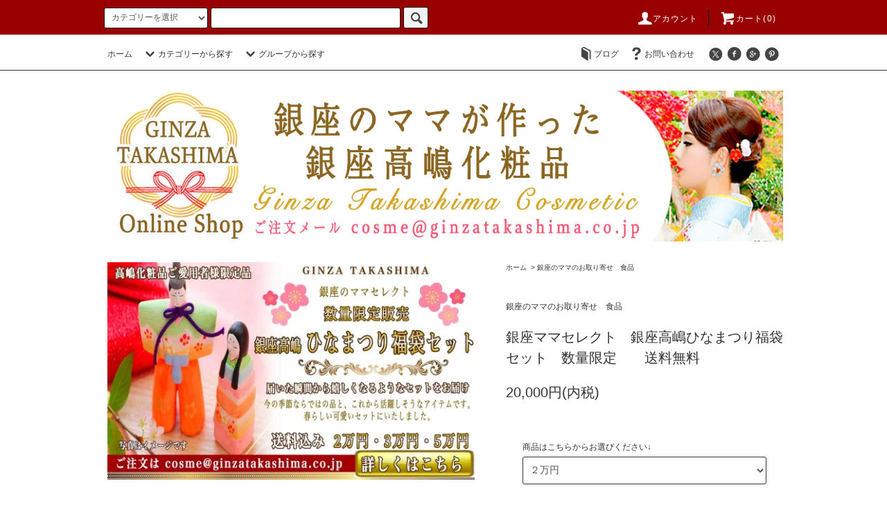

--- FILE ---
content_type: text/html; charset=EUC-JP
request_url: https://ginzamama.shop-pro.jp/?pid=157647458
body_size: 23457
content:
<!DOCTYPE html PUBLIC "-//W3C//DTD XHTML 1.0 Transitional//EN" "http://www.w3.org/TR/xhtml1/DTD/xhtml1-transitional.dtd">
<html xmlns:og="http://ogp.me/ns#" xmlns:fb="http://www.facebook.com/2008/fbml" xmlns:mixi="http://mixi-platform.com/ns#" xmlns="http://www.w3.org/1999/xhtml" xml:lang="ja" lang="ja" dir="ltr">
<head>
<meta http-equiv="content-type" content="text/html; charset=euc-jp" />
<meta http-equiv="X-UA-Compatible" content="IE=edge,chrome=1" />
<title>銀座ママセレクト　銀座高嶋ひなまつり福袋セット　数量限定　　送料無料 - 【公式】高嶋りえ子ホームページ　GINZA TAKASHIMA　銀座のママが作った銀座高嶋化粧品　銀座クラブ＆バー高嶋</title>
<meta name="Keywords" content="銀座ママセレクト　銀座高嶋ひなまつり福袋セット　数量限定　　送料無料,銀座ママ,銀座ママ化粧品,銀座高嶋化粧品,銀座ママが作った化粧品" />
<meta name="Description" content="いつもご愛用頂きましてありがとうございます。&#10102;『高嶋化粧品ご愛用者様限定品』、又は『ご愛用者様限定品』と記載されているものは弊社のお化粧品購入履歴があるご本人様限定販売とさせて頂きます。&#10103;" />
<meta name="Author" content="銀座高嶋化粧品" />
<meta name="Copyright" content="GMOペパボ" />
<meta http-equiv="content-style-type" content="text/css" />
<meta http-equiv="content-script-type" content="text/javascript" />
<link rel="stylesheet" href="https://ginzamama.shop-pro.jp/css/framework/colormekit.css" type="text/css" />
<link rel="stylesheet" href="https://ginzamama.shop-pro.jp/css/framework/colormekit-responsive.css" type="text/css" />
<link rel="stylesheet" href="https://img07.shop-pro.jp/PA01424/313/css/6/index.css?cmsp_timestamp=20211022050847" type="text/css" />
<link rel="stylesheet" href="https://img07.shop-pro.jp/PA01424/313/css/6/product.css?cmsp_timestamp=20211022050847" type="text/css" />

<link rel="alternate" type="application/rss+xml" title="rss" href="https://ginzamama.shop-pro.jp/?mode=rss" />
<script type="text/javascript" src="//ajax.googleapis.com/ajax/libs/jquery/1.11.0/jquery.min.js" ></script>
<meta property="og:title" content="銀座ママセレクト　銀座高嶋ひなまつり福袋セット　数量限定　　送料無料 - 【公式】高嶋りえ子ホームページ　GINZA TAKASHIMA　銀座のママが作った銀座高嶋化粧品　銀座クラブ＆バー高嶋" />
<meta property="og:description" content="いつもご愛用頂きましてありがとうございます。&#10102;『高嶋化粧品ご愛用者様限定品』、又は『ご愛用者様限定品』と記載されているものは弊社のお化粧品購入履歴があるご本人様限定販売とさせて頂きます。&#10103;" />
<meta property="og:url" content="https://ginzamama.shop-pro.jp?pid=157647458" />
<meta property="og:site_name" content="【公式】高嶋りえ子ホームページ　GINZA TAKASHIMA　銀座のママが作った銀座高嶋化粧品　銀座クラブ＆バー高嶋" />
<meta property="og:image" content="https://img07.shop-pro.jp/PA01424/313/product/157647458.jpg?cmsp_timestamp=20210222113418"/>
<meta property="og:type" content="product" />
<meta property="product:price:amount" content="20000" />
<meta property="product:price:currency" content="JPY" />
<meta property="product:product_link" content="https://ginzamama.shop-pro.jp?pid=157647458" />
<meta name="ecbooster" content="60eeeaf3-de33-4036-859e-1e1d1808f22d" />
<script>
  !(function (w, d, t, u, n, s, c) {
    w[n] = w[n] || function () {
      (w[n].queue = w[n].queue || []).push(arguments);
    };
    s = d.createElement(t);
    c = d.getElementsByTagName(t)[0];
    s.async = 1;
    s.src = u;
    c.parentNode.insertBefore(s, c);
  })(window, document, 'script', 'https://tag.ecbooster.jp/production/colormeshop/60eeeaf3-de33-4036-859e-1e1d1808f22d/c7b9b3c4-c11f-480b-9e03-8d96e4721d90.js', 'ecbooster_tag');
</script>

<meta name="google-site-verification" content="NyAc4Dr9NUOynFAqEzJD2-UxhrbZFhJExbYl7hp0mlM" />
<script>
  var Colorme = {"page":"product","shop":{"account_id":"PA01424313","title":"\u3010\u516c\u5f0f\u3011\u9ad8\u5d8b\u308a\u3048\u5b50\u30db\u30fc\u30e0\u30da\u30fc\u30b8\u3000GINZA TAKASHIMA\u3000\u9280\u5ea7\u306e\u30de\u30de\u304c\u4f5c\u3063\u305f\u9280\u5ea7\u9ad8\u5d8b\u5316\u7ca7\u54c1\u3000\u9280\u5ea7\u30af\u30e9\u30d6\uff06\u30d0\u30fc\u9ad8\u5d8b"},"basket":{"total_price":0,"items":[]},"customer":{"id":null},"inventory_control":"none","product":{"shop_uid":"PA01424313","id":157647458,"name":"\u9280\u5ea7\u30de\u30de\u30bb\u30ec\u30af\u30c8\u3000\u9280\u5ea7\u9ad8\u5d8b\u3072\u306a\u307e\u3064\u308a\u798f\u888b\u30bb\u30c3\u30c8\u3000\u6570\u91cf\u9650\u5b9a\u3000\u3000\u9001\u6599\u7121\u6599","model_number":"","stock_num":null,"sales_price":20000,"sales_price_including_tax":20000,"variants":[{"id":1,"option1_value":"\uff12\u4e07\u5186","option2_value":"","title":"\uff12\u4e07\u5186","model_number":"","stock_num":null,"option_price":21000,"option_price_including_tax":21000,"option_members_price":20000,"option_members_price_including_tax":20000},{"id":2,"option1_value":"\uff13\u4e07\u5186","option2_value":"","title":"\uff13\u4e07\u5186","model_number":"","stock_num":null,"option_price":31500,"option_price_including_tax":31500,"option_members_price":30000,"option_members_price_including_tax":30000},{"id":3,"option1_value":"\uff15\u4e07\u5186","option2_value":"","title":"\uff15\u4e07\u5186","model_number":"","stock_num":null,"option_price":52500,"option_price_including_tax":52500,"option_members_price":50000,"option_members_price_including_tax":50000}],"category":{"id_big":2693616,"id_small":0},"groups":[{"id":2411675},{"id":2411678}],"members_price":20000,"members_price_including_tax":20000}};

  (function() {
    function insertScriptTags() {
      var scriptTagDetails = [];
      var entry = document.getElementsByTagName('script')[0];

      scriptTagDetails.forEach(function(tagDetail) {
        var script = document.createElement('script');

        script.type = 'text/javascript';
        script.src = tagDetail.src;
        script.async = true;

        if( tagDetail.integrity ) {
          script.integrity = tagDetail.integrity;
          script.setAttribute('crossorigin', 'anonymous');
        }

        entry.parentNode.insertBefore(script, entry);
      })
    }

    window.addEventListener('load', insertScriptTags, false);
  })();
</script>
<script async src="https://zen.one/analytics.js"></script>
</head>
<body>
<meta name="colorme-acc-payload" content="?st=1&pt=10029&ut=157647458&at=PA01424313&v=20260201100625&re=&cn=7ed01d1af2c6819d5214d001d7112187" width="1" height="1" alt="" /><script>!function(){"use strict";Array.prototype.slice.call(document.getElementsByTagName("script")).filter((function(t){return t.src&&t.src.match(new RegExp("dist/acc-track.js$"))})).forEach((function(t){return document.body.removeChild(t)})),function t(c){var r=arguments.length>1&&void 0!==arguments[1]?arguments[1]:0;if(!(r>=c.length)){var e=document.createElement("script");e.onerror=function(){return t(c,r+1)},e.src="https://"+c[r]+"/dist/acc-track.js?rev=3",document.body.appendChild(e)}}(["acclog001.shop-pro.jp","acclog002.shop-pro.jp"])}();</script><script src="https://img.shop-pro.jp/tmpl_js/76/jquery.tile.js"></script>
<script src="https://img.shop-pro.jp/tmpl_js/76/jquery.skOuterClick.js"></script>
<script src="https://img.shop-pro.jp/tmpl_js/76/smoothscroll.js"></script>
<script src="https://img.shop-pro.jp/tmpl_js/76/utility.index.js"></script>

<div class="cart_in_modal__bg show_while_cart_in_connecting spinner" style="display: none;"></div>
<div id="wrapper">
  <div id="header">
    <div class="header_top">
      <div class="header_top_inner container">
        <form action="https://ginzamama.shop-pro.jp/" method="GET" class="search_form visible-desktop">
          <input type="hidden" name="mode" value="srh" />
          <select name="cid" class="search_select">
            <option value="">カテゴリーを選択</option>
                          <option value="2466654,0">美肌ダイエットプロテインプラスInner Beauty PROTEIN +</option>
                          <option value="2753461,0">【高嶋化粧品全商品・単品】化粧水　洗顔ジェル　青汁　高嶋茶　シャンプートリートメント　黄金水　など</option>
                          <option value="2972003,0">Protein+Tea 　お茶・ココア・ゆず茶・抹茶・抹茶ラテ・玄米茶・高嶋茶・青い高嶋茶</option>
                          <option value="2762173,0">【高嶋お飲み物】高嶋美白　高嶋茶　青い高嶋茶　高嶋めかぶ茶　コーヒー ココア　飲み物</option>
                          <option value="2907223,0">高嶋開運真珠</option>
                          <option value="2937042,0">大谷選手グッズ</option>
                          <option value="2490253,0">ペットのおやつ</option>
                          <option value="2575996,0">アクセサリー　ジュエリー  天然石　パール　琥珀　ルビー　オパールなど</option>
                          <option value="2762176,0">美容まくら</option>
                          <option value="2939636,0">HERMES エルメス</option>
                          <option value="2939637,0">Moncler モンクレール</option>
                          <option value="2939638,0">MaxMaramaマックスマーラ</option>
                          <option value="2466631,0">メイク</option>
                          <option value="2466655,0">金運セット</option>
                          <option value="2763232,0">高嶋の訪問着・振袖・着物小物</option>
                          <option value="2940029,0">アトリエ高嶋　アクセサリー</option>
                          <option value="2466656,0">銀座ママセレクトシリーズ</option>
                          <option value="2693616,0">銀座のママのお取り寄せ　食品</option>
                          <option value="2466672,0">銀座ママブランド食品など</option>
                          <option value="2671471,0">高嶋男性化粧品おまかせセット</option>
                          <option value="2576857,0">銀座金運神社</option>
                          <option value="2664590,0">便利な旅行用品　防犯用品</option>
                          <option value="2666165,0">銀座縁結び神社</option>
                          <option value="2671413,0">子育て応援セット</option>
                          <option value="2664589,0">秋・冬の限定おすすめ品　寒さ対策</option>
                          <option value="2763213,0">食器・切子・箸・グラス・ペットの食器</option>
                          <option value="2499738,0">高嶋のお肉・馬肉・馬刺し・鳥刺し・ブランド和牛・ハンバーグ・しゃぶしゃぶ・すき焼き</option>
                          <option value="2516739,0">お得な高嶋化粧品プレミアム会員入会はこちら</option>
                          <option value="2731882,0">お菓子・飴・ぜんざい・どら焼き・ふわトロ卵チーズタルト</option>
                          <option value="2762171,0">開運カレンダー</option>
                          <option value="2762177,0">高嶋フルーツ　みかん　スイカ　メロン　シャインマスカット　など</option>
                          <option value="2763170,0">高嶋水産　マグロ　ウニ　伊勢海老　ズワイガニ　金目鯛　フグ　しらす　ホタルイカ</option>
                          <option value="2763171,0">高嶋農園　野菜・きのこ・松茸・筍・トリュフ</option>
                          <option value="2763172,0">お花・植物</option>
                          <option value="2763174,0">高嶋ピヨファーム　乳製品・はちみつ・ジャム・チーズ・卵・パン</option>
                          <option value="2853741,0">パリのお買い物代行サービス　高嶋プレミアム会員様専用</option>
                          <option value="2466657,0">美容シリーズ</option>
                          <option value="2479690,0">りえ子ママのお悩み相談室</option>
                          <option value="2480586,0">高嶋ヘアケア</option>
                          <option value="2481281,0">銀座高嶋温泉美人シリーズ</option>
                          <option value="2491129,0">今月の新商品＆数量限定商品</option>
                          <option value="2514544,0">シミ予防・美白・日焼け対策</option>
                          <option value="2480499,0">疲労予防対策シリーズ　</option>
                          <option value="2480503,0">休日癒しセット</option>
                          <option value="2762148,0">【季節のイベント】バレンタイン　ハロウィン　クリスマス</option>
                          <option value="2763175,0">お米・新米・調味料・出汁</option>
                          <option value="2466523,0">スキンケアおまかせセット</option>
                          <option value="2483725,0">銀座ママドクターズコスメ<br>（女医さんに人気セット）</option>
                          <option value="2482060,0">高嶋化粧品１万～１０万円</option>
                          <option value="2481023,0">ふるさと応援</option>
                          <option value="2480611,0">商品名が分からない方専用</option>
                          <option value="2480612,0">楽々前払いお預かり金サービス</option>
                          <option value="2481024,0">ワンちゃん猫ちゃん友の会</option>
                          <option value="2533417,0">Webデザイン・ブログデザイン・経営コンサル</option>
                      </select>
          <input type="text" name="keyword" class="search_box" />
          <button class="btn_search btn btn-xs"><i class="icon-lg-b icon-search"></i></button>
        </form>
        <ul class="header_nav_headline inline visible-desktop">
          <li>
            <a href="https://ginzamama.shop-pro.jp/?mode=myaccount"><i class="icon-lg-w icon-user"></i>アカウント</a>
          </li>
                    <li class="headline_viewcart">
                        <form name="cart_view_with_async" method="POST" action="https://ginzamama.shop-pro.jp/cart/proxy/basket?shop_id=PA01424313&shop_domain=ginzamama.shop-pro.jp">
              <input type="hidden" name="reference_token" value="ef897f56ac90409ba1a792263d0c94be"><input type="hidden" name="shop_id" value="PA01424313"><input type="hidden" name="shop_domain" value="ginzamama.shop-pro.jp">
            </form>
            <a href="javascript:void(0)" class="cart_view_with_async"><i class="icon-lg-w icon-cart"></i>カート(<span class="cart_count">0</span>)</span></a>
                      </li>
        </ul>
        <div class="header_nav_phone hidden-desktop">
          <span class="nav_btn_phone"><i class="icon-lg-w icon-list"></i>メニュー</span>
          <div class="header_nav_lst_phone">
            <ul class="unstyled">
              <li>
                <a href="./">ホーム</a>
              </li>
              <li>
                                <form name="cart_view_with_async" method="POST" action="https://ginzamama.shop-pro.jp/cart/proxy/basket?shop_id=PA01424313&shop_domain=ginzamama.shop-pro.jp">
                  <input type="hidden" name="reference_token" value="ef897f56ac90409ba1a792263d0c94be"><input type="hidden" name="shop_id" value="PA01424313"><input type="hidden" name="shop_domain" value="ginzamama.shop-pro.jp">
                </form>
                <a href="javascript:void(0)" class="cart_view_with_async">カートを見る</a>
                              </li>
              <li>
                <a href="https://ginzamama.shop-pro.jp/?mode=myaccount">アカウント</a>
              </li>
                                                          <li>
                  <a href="https://ginzatakashima.net/2018/11/19/%e9%ab%98%e5%b6%8b%e5%8c%96%e7%b2%a7%e5%93%81%e3%81%8a%e7%9f%a5%e3%82%89%e3%81%9b%e3%80%80%e6%96%b0%e5%95%86%e5%93%81%e3%81%94%e6%a1%88%e5%86%85/">ブログ</a>
                </li>
                            <li>
                <a href="https://ginzamama.shop-pro.jp/customer/inquiries/new">お問い合わせ</a>
              </li>
            </ul>
          </div>
        </div>
      </div>
    </div>
    <div class="header_mid hidden-phone">
      <div class="header_mid_inner container">
        <div class="header_nav_global">
          <ul class="header_nav_global_left inline">
            <li><a href="./">ホーム</a></li>
            <li class="header_nav_global_left_category">
              <a href="javascript:void(0)"><i class="icon-lg-b icon-chevron_down"></i>カテゴリーから探す</a>
              <div class="header_nav_global_box header_nav_global_box_catogory row">
                <p class="header_nav_global_box_heading col col-lg-3">CATEGORY SEARCH</p>
                <div class="header_nav_global_box_detail col col-lg-9 row">
                                                                                    
                                            <ul class="row header_nav_global_box_lists col col-lg-4 col-md-4 col-sm-6 col-xs-12 unstyled">
                                        <li>
                      <a href="https://ginzamama.shop-pro.jp/?mode=cate&cbid=2466654&csid=0">
                        美肌ダイエットプロテインプラスInner Beauty PROTEIN +
                      </a>
                    </li>
                                                                                                  <li>
                      <a href="https://ginzamama.shop-pro.jp/?mode=cate&cbid=2753461&csid=0">
                        【高嶋化粧品全商品・単品】化粧水　洗顔ジェル　青汁　高嶋茶　シャンプートリートメント　黄金水　など
                      </a>
                    </li>
                                                                                                  <li>
                      <a href="https://ginzamama.shop-pro.jp/?mode=cate&cbid=2972003&csid=0">
                        Protein+Tea 　お茶・ココア・ゆず茶・抹茶・抹茶ラテ・玄米茶・高嶋茶・青い高嶋茶
                      </a>
                    </li>
                                                                                                  <li>
                      <a href="https://ginzamama.shop-pro.jp/?mode=cate&cbid=2762173&csid=0">
                        【高嶋お飲み物】高嶋美白　高嶋茶　青い高嶋茶　高嶋めかぶ茶　コーヒー ココア　飲み物
                      </a>
                    </li>
                                                                                                  <li>
                      <a href="https://ginzamama.shop-pro.jp/?mode=cate&cbid=2907223&csid=0">
                        高嶋開運真珠
                      </a>
                    </li>
                                                                                                  <li>
                      <a href="https://ginzamama.shop-pro.jp/?mode=cate&cbid=2937042&csid=0">
                        大谷選手グッズ
                      </a>
                    </li>
                                                                                                  <li>
                      <a href="https://ginzamama.shop-pro.jp/?mode=cate&cbid=2490253&csid=0">
                        ペットのおやつ
                      </a>
                    </li>
                                                                                                  <li>
                      <a href="https://ginzamama.shop-pro.jp/?mode=cate&cbid=2575996&csid=0">
                        アクセサリー　ジュエリー  天然石　パール　琥珀　ルビー　オパールなど
                      </a>
                    </li>
                                                                                                  <li>
                      <a href="https://ginzamama.shop-pro.jp/?mode=cate&cbid=2762176&csid=0">
                        美容まくら
                      </a>
                    </li>
                                                                                                  <li>
                      <a href="https://ginzamama.shop-pro.jp/?mode=cate&cbid=2939636&csid=0">
                        HERMES エルメス
                      </a>
                    </li>
                                                                                                  <li>
                      <a href="https://ginzamama.shop-pro.jp/?mode=cate&cbid=2939637&csid=0">
                        Moncler モンクレール
                      </a>
                    </li>
                                                                                                  <li>
                      <a href="https://ginzamama.shop-pro.jp/?mode=cate&cbid=2939638&csid=0">
                        MaxMaramaマックスマーラ
                      </a>
                    </li>
                                                                                                  <li>
                      <a href="https://ginzamama.shop-pro.jp/?mode=cate&cbid=2466631&csid=0">
                        メイク
                      </a>
                    </li>
                                                                                                  <li>
                      <a href="https://ginzamama.shop-pro.jp/?mode=cate&cbid=2466655&csid=0">
                        金運セット
                      </a>
                    </li>
                                                                                                  <li>
                      <a href="https://ginzamama.shop-pro.jp/?mode=cate&cbid=2763232&csid=0">
                        高嶋の訪問着・振袖・着物小物
                      </a>
                    </li>
                                                                                                  <li>
                      <a href="https://ginzamama.shop-pro.jp/?mode=cate&cbid=2940029&csid=0">
                        アトリエ高嶋　アクセサリー
                      </a>
                    </li>
                                                                                                  <li>
                      <a href="https://ginzamama.shop-pro.jp/?mode=cate&cbid=2466656&csid=0">
                        銀座ママセレクトシリーズ
                      </a>
                    </li>
                                                                                                  <li>
                      <a href="https://ginzamama.shop-pro.jp/?mode=cate&cbid=2693616&csid=0">
                        銀座のママのお取り寄せ　食品
                      </a>
                    </li>
                                          </ul>
                      <ul class="row header_nav_global_box_lists col col-lg-4 col-md-4 col-sm-6 col-xs-12 unstyled">
                                                                                                  <li>
                      <a href="https://ginzamama.shop-pro.jp/?mode=cate&cbid=2466672&csid=0">
                        銀座ママブランド食品など
                      </a>
                    </li>
                                                                                                  <li>
                      <a href="https://ginzamama.shop-pro.jp/?mode=cate&cbid=2671471&csid=0">
                        高嶋男性化粧品おまかせセット
                      </a>
                    </li>
                                                                                                  <li>
                      <a href="https://ginzamama.shop-pro.jp/?mode=cate&cbid=2576857&csid=0">
                        銀座金運神社
                      </a>
                    </li>
                                                                                                  <li>
                      <a href="https://ginzamama.shop-pro.jp/?mode=cate&cbid=2664590&csid=0">
                        便利な旅行用品　防犯用品
                      </a>
                    </li>
                                                                                                  <li>
                      <a href="https://ginzamama.shop-pro.jp/?mode=cate&cbid=2666165&csid=0">
                        銀座縁結び神社
                      </a>
                    </li>
                                                                                                  <li>
                      <a href="https://ginzamama.shop-pro.jp/?mode=cate&cbid=2671413&csid=0">
                        子育て応援セット
                      </a>
                    </li>
                                                                                                  <li>
                      <a href="https://ginzamama.shop-pro.jp/?mode=cate&cbid=2664589&csid=0">
                        秋・冬の限定おすすめ品　寒さ対策
                      </a>
                    </li>
                                                                                                  <li>
                      <a href="https://ginzamama.shop-pro.jp/?mode=cate&cbid=2763213&csid=0">
                        食器・切子・箸・グラス・ペットの食器
                      </a>
                    </li>
                                                                                                  <li>
                      <a href="https://ginzamama.shop-pro.jp/?mode=cate&cbid=2499738&csid=0">
                        高嶋のお肉・馬肉・馬刺し・鳥刺し・ブランド和牛・ハンバーグ・しゃぶしゃぶ・すき焼き
                      </a>
                    </li>
                                                                                                  <li>
                      <a href="https://ginzamama.shop-pro.jp/?mode=cate&cbid=2516739&csid=0">
                        お得な高嶋化粧品プレミアム会員入会はこちら
                      </a>
                    </li>
                                                                                                  <li>
                      <a href="https://ginzamama.shop-pro.jp/?mode=cate&cbid=2731882&csid=0">
                        お菓子・飴・ぜんざい・どら焼き・ふわトロ卵チーズタルト
                      </a>
                    </li>
                                                                                                  <li>
                      <a href="https://ginzamama.shop-pro.jp/?mode=cate&cbid=2762171&csid=0">
                        開運カレンダー
                      </a>
                    </li>
                                                                                                  <li>
                      <a href="https://ginzamama.shop-pro.jp/?mode=cate&cbid=2762177&csid=0">
                        高嶋フルーツ　みかん　スイカ　メロン　シャインマスカット　など
                      </a>
                    </li>
                                                                                                  <li>
                      <a href="https://ginzamama.shop-pro.jp/?mode=cate&cbid=2763170&csid=0">
                        高嶋水産　マグロ　ウニ　伊勢海老　ズワイガニ　金目鯛　フグ　しらす　ホタルイカ
                      </a>
                    </li>
                                                                                                  <li>
                      <a href="https://ginzamama.shop-pro.jp/?mode=cate&cbid=2763171&csid=0">
                        高嶋農園　野菜・きのこ・松茸・筍・トリュフ
                      </a>
                    </li>
                                                                                                  <li>
                      <a href="https://ginzamama.shop-pro.jp/?mode=cate&cbid=2763172&csid=0">
                        お花・植物
                      </a>
                    </li>
                                                                                                  <li>
                      <a href="https://ginzamama.shop-pro.jp/?mode=cate&cbid=2763174&csid=0">
                        高嶋ピヨファーム　乳製品・はちみつ・ジャム・チーズ・卵・パン
                      </a>
                    </li>
                                                                                                  <li>
                      <a href="https://ginzamama.shop-pro.jp/?mode=cate&cbid=2853741&csid=0">
                        パリのお買い物代行サービス　高嶋プレミアム会員様専用
                      </a>
                    </li>
                                          </ul>
                      <ul class="row header_nav_global_box_lists col col-lg-4 col-md-4 col-sm-6 col-xs-12 unstyled">
                                                                                                  <li>
                      <a href="https://ginzamama.shop-pro.jp/?mode=cate&cbid=2466657&csid=0">
                        美容シリーズ
                      </a>
                    </li>
                                                                                                  <li>
                      <a href="https://ginzamama.shop-pro.jp/?mode=cate&cbid=2479690&csid=0">
                        りえ子ママのお悩み相談室
                      </a>
                    </li>
                                                                                                  <li>
                      <a href="https://ginzamama.shop-pro.jp/?mode=cate&cbid=2480586&csid=0">
                        高嶋ヘアケア
                      </a>
                    </li>
                                                                                                  <li>
                      <a href="https://ginzamama.shop-pro.jp/?mode=cate&cbid=2481281&csid=0">
                        銀座高嶋温泉美人シリーズ
                      </a>
                    </li>
                                                                                                  <li>
                      <a href="https://ginzamama.shop-pro.jp/?mode=cate&cbid=2491129&csid=0">
                        今月の新商品＆数量限定商品
                      </a>
                    </li>
                                                                                                  <li>
                      <a href="https://ginzamama.shop-pro.jp/?mode=cate&cbid=2514544&csid=0">
                        シミ予防・美白・日焼け対策
                      </a>
                    </li>
                                                                                                  <li>
                      <a href="https://ginzamama.shop-pro.jp/?mode=cate&cbid=2480499&csid=0">
                        疲労予防対策シリーズ　
                      </a>
                    </li>
                                                                                                  <li>
                      <a href="https://ginzamama.shop-pro.jp/?mode=cate&cbid=2480503&csid=0">
                        休日癒しセット
                      </a>
                    </li>
                                                                                                  <li>
                      <a href="https://ginzamama.shop-pro.jp/?mode=cate&cbid=2762148&csid=0">
                        【季節のイベント】バレンタイン　ハロウィン　クリスマス
                      </a>
                    </li>
                                                                                                  <li>
                      <a href="https://ginzamama.shop-pro.jp/?mode=cate&cbid=2763175&csid=0">
                        お米・新米・調味料・出汁
                      </a>
                    </li>
                                                                                                  <li>
                      <a href="https://ginzamama.shop-pro.jp/?mode=cate&cbid=2466523&csid=0">
                        スキンケアおまかせセット
                      </a>
                    </li>
                                                                                                  <li>
                      <a href="https://ginzamama.shop-pro.jp/?mode=cate&cbid=2483725&csid=0">
                        銀座ママドクターズコスメ<br>（女医さんに人気セット）
                      </a>
                    </li>
                                                                                                  <li>
                      <a href="https://ginzamama.shop-pro.jp/?mode=cate&cbid=2482060&csid=0">
                        高嶋化粧品１万～１０万円
                      </a>
                    </li>
                                                                                                  <li>
                      <a href="https://ginzamama.shop-pro.jp/?mode=cate&cbid=2481023&csid=0">
                        ふるさと応援
                      </a>
                    </li>
                                                                                                  <li>
                      <a href="https://ginzamama.shop-pro.jp/?mode=cate&cbid=2480611&csid=0">
                        商品名が分からない方専用
                      </a>
                    </li>
                                                                                                  <li>
                      <a href="https://ginzamama.shop-pro.jp/?mode=cate&cbid=2480612&csid=0">
                        楽々前払いお預かり金サービス
                      </a>
                    </li>
                                                                                                  <li>
                      <a href="https://ginzamama.shop-pro.jp/?mode=cate&cbid=2481024&csid=0">
                        ワンちゃん猫ちゃん友の会
                      </a>
                    </li>
                                                                                                  <li>
                      <a href="https://ginzamama.shop-pro.jp/?mode=cate&cbid=2533417&csid=0">
                        Webデザイン・ブログデザイン・経営コンサル
                      </a>
                    </li>
                                                              </ul>
                                                      </div>
              </div>
            </li>
                                          <li class="header_nav_global_left_group">
                  <a href="javascript:void(0)"><i class="icon-lg-b icon-chevron_down"></i>グループから探す</a>
                  <div class="header_nav_global_box header_nav_global_box_group row">
                    <p class="header_nav_global_box_heading col col-lg-3">GROUP SEARCH</p>
                    <div class="header_nav_global_box_detail col col-lg-9 row">
                                                                                    <ul class="row header_nav_global_box_lists col col-lg-4 col-md-4 col-sm-6 col-xs-12 unstyled">
                            <li>
                <a href="https://ginzamama.shop-pro.jp/?mode=grp&gid=2411667">
                  基礎化粧品シリーズ
                </a>
              </li>
                                                                    <li>
                <a href="https://ginzamama.shop-pro.jp/?mode=grp&gid=2411673">
                  美肌ダイエットシリーズ
                </a>
              </li>
                                                                    <li>
                <a href="https://ginzamama.shop-pro.jp/?mode=grp&gid=2411683">
                  銀座高嶋温泉美人シリーズ
                </a>
              </li>
                                                                    <li>
                <a href="https://ginzamama.shop-pro.jp/?mode=grp&gid=2445889">
                  高嶋茶・青汁・めかぶ茶など
                </a>
              </li>
                                                                    <li>
                <a href="https://ginzamama.shop-pro.jp/?mode=grp&gid=2522326">
                  銀座のママの天然石・花珠翡翠・琥珀　アクセサリー
                </a>
              </li>
                                                  </ul>
                    </div>
                  </div>
                </li>
                                                </ul>
          <ul class="header_nav_global_right inline">
                        <li class="visible-desktop"><a href="https://ginzatakashima.net/2018/11/19/%e9%ab%98%e5%b6%8b%e5%8c%96%e7%b2%a7%e5%93%81%e3%81%8a%e7%9f%a5%e3%82%89%e3%81%9b%e3%80%80%e6%96%b0%e5%95%86%e5%93%81%e3%81%94%e6%a1%88%e5%86%85/"><i class="icon-lg-b icon-book"></i>ブログ</a></li>            <li class="visible-desktop"><a href="https://ginzamama.shop-pro.jp/customer/inquiries/new"><i class="icon-lg-b icon-help"></i>お問い合わせ</a></li>
            <li>



                                                            <ul class="header_nav_global_social inline">
                  <li><a href=""><i class="icon-lg-b icon-c_twitter"></i></a></li>
                  <li><a href=""><i class="icon-lg-b icon-c_facebook"></i></a></li>
                  <li><a href=""><i class="icon-lg-b icon-c_google"></i></a></li>
                  <li><a href=""><i class="icon-lg-b icon-c_pinterest"></i></a></li>
                </ul>
            


            </li>
          </ul>
        </div>
      </div>
    </div>
    <div class="header_btm container clearfix">
              <h1 class="header_logo"><a href="./"><img src="https://img07.shop-pro.jp/PA01424/313/PA01424313.jpg?cmsp_timestamp=20240517213436" alt="【公式】高嶋りえ子ホームページ　GINZA TAKASHIMA　銀座のママが作った銀座高嶋化粧品　銀座クラブ＆バー高嶋" /></a></h1>
      


                                    <p class="header_lead"> </p>
      


                                    <ul class="header_nav_global_social inline visible-phone">
            <li><a href=""><i class="icon-lg-b icon-c_twitter"></i></a></li>
            <li><a href=""><i class="icon-lg-b icon-c_facebook"></i></a></li>
            <li><a href=""><i class="icon-lg-b icon-c_google"></i></a></li>
            <li><a href=""><i class="icon-lg-b icon-c_pinterest"></i></a></li>
          </ul>
      

          </div>
  </div>
  <div class="main row">
    <div id="contents" class="contents contents_detail col col-md-9 col-sm-12">
      <script src="https://img.shop-pro.jp/tmpl_js/76/utility.product.js"></script>

<div id="product" class="product">
      <form name="product_form" method="post" action="https://ginzamama.shop-pro.jp/cart/proxy/basket/items/add">
      <div class="product_area clearfix">
        <div class="product_area_left col col-md-7 col-sm-12">
          
          <div class="container-section product_img col col-md-12 col-lg-12">
            <div class="product_img_main">
                              <img src="https://img07.shop-pro.jp/PA01424/313/product/157647458.jpg?cmsp_timestamp=20210222113418" class="product_img_main_img" alt="" />
                          </div>
                      </div>
          
          
                    
        </div>
        <div class="product_area_right col col-md-5 col-sm-12">
          
          <ul class="pankuzu_lists inline container">
            <li class="pankuzu_list"><a href="./">ホーム</a></li>
                          <li class="pankuzu_list">&nbsp;&gt;&nbsp;<a href="?mode=cate&cbid=2693616&csid=0">銀座のママのお取り寄せ　食品</a></li>
                                  </ul>
                    

          <div id="product_detail_area" class="product_detail_area">
            
            <ul class="inline unstyled product_belong_lists">
                              <li class="product_belong_list">
                  <a href="?mode=cate&cbid=2693616&csid=0" class="product_belong_list_link">銀座のママのお取り寄せ　食品</a>
                </li>
                                        </ul>
            

            
            <h2 class="product_name">銀座ママセレクト　銀座高嶋ひなまつり福袋セット　数量限定　　送料無料</h2>
            

            
                        

            
            <p class="product_price_area">
                              <span class="product_price">20,000円(内税)</span>
                          </p>
                                                
          </div>

          <div class="product_cart_area">
            
                          <div class="product_cart_option row">
                                                <div class="product_cart_select_box col col-lg-12">
                    <div class="product_cart_select_name">商品はこちらからお選びください↓</div>
                    <select name="option1" class="product_cart_select">
                      <option label="２万円" value="76964206,0">２万円</option>
<option label="３万円" value="76964206,1">３万円</option>
<option label="５万円" value="76964206,2">５万円</option>

                    </select>
                  </div>
                                            </div>
                        
                        
            <div class="product_cart_order row">
                              <div class="col col-lg-12 clearfix">
                  <div class="product_cart_select_name">購入数</div>
                  <input type="text" name="product_num" value="1" class="product_cart_init_num" />
                  <ul class="product_cart_init">
                    <li><a href="javascript:f_change_num2(document.product_form.product_num,'1',1,null);"></a></li>
                    <li><a href="javascript:f_change_num2(document.product_form.product_num,'0',1,null);"></a></li>
                  </ul>
                  <div class="product_cart_unit"></div>
                </div>
                <div class="col col-lg-12">
                                    <button type="submit" class="btn btn-block btn-addcart cart_in_async">
                    <i class="icon-lg-w icon-cart"></i><span>カートに入れる</span>
                  </button>
                                                    </div>
                            <p class="stock_error hide"></p>

                            <div class="cart_in_modal cart_modal__close" style="display: none;">
                <div class="cart_in_modal__outline not_bubbling">
                  <label class="cart_modal__close cart_in_modal__close-icon">
                  </label>
                  <p class="cart_in_modal__heading">
                    こちらの商品が<br class="sp-br">カートに入りました
                  </p>
                  <div class="cart_in_modal__detail">
                                        <div class="cart_in_modal__image-wrap">
                      <img src="https://img07.shop-pro.jp/PA01424/313/product/157647458.jpg?cmsp_timestamp=20210222113418" alt="" class="cart_in_modal__image" />
                    </div>
                                        <p class="cart_in_modal__name">
                      銀座ママセレクト　銀座高嶋ひなまつり福袋セット　数量限定　　送料無料
                    </p>
                  </div>
                  <div class="cart_in_modal__button-wrap">
                    <button class="cart_view_with_async cart_in_modal__button cart_in_modal__button--solid">かごの中身を見る</button>
                    <p class="cart_modal__close cart_in_modal__text-link">ショッピングを続ける</p>
                  </div>
                </div>
              </div>
              <div class="cart_in_error_modal cart_in_error__close" style="display: none;">
                <div class="cart_in_modal__outline not_bubbling">
                  <label class="cart_in_error__close cart_in_modal__close-icon">
                  </label>
                  <p class="cart_in_error_message cart_in_error_modal__heading"></p>
                  <div class="cart_in_modal__button-wrap">
                    <button class="cart_in_error__close cart_in_modal__button cart_in_modal__button--solid">ショッピングを続ける</button>
                  </div>
                </div>
              </div>
              
            </div>
            
            <ul class="product_related_lists unstyled">
                              <li class="product_related_list"><a href="javascript:gf_OpenNewWindow('?mode=opt&pid=157647458','option','width=600:height=500');">オプションの値段詳細</a></li>
                            <li class="product_related_list"><a href="https://ginzamama.shop-pro.jp/?mode=sk#cancel">返品について</a></li>
              <li class="product_related_list"><a href="https://ginzamama.shop-pro.jp/?mode=sk#info">特定商取引法に基づく表記</a></li>
            </ul>
          </div>

          
          <ul class="product_social_lists unstyled">
            <li>
              <div class="line-it-button" data-lang="ja" data-type="share-a" data-ver="3"
                         data-color="default" data-size="small" data-count="false" style="display: none;"></div>
                       <script src="https://www.line-website.com/social-plugins/js/thirdparty/loader.min.js" async="async" defer="defer"></script>
              
              <a href="https://twitter.com/share" class="twitter-share-button" data-url="https://ginzamama.shop-pro.jp/?pid=157647458" data-text="" data-lang="ja" >ツイート</a>
<script charset="utf-8">!function(d,s,id){var js,fjs=d.getElementsByTagName(s)[0],p=/^http:/.test(d.location)?'http':'https';if(!d.getElementById(id)){js=d.createElement(s);js.id=id;js.src=p+'://platform.twitter.com/widgets.js';fjs.parentNode.insertBefore(js,fjs);}}(document, 'script', 'twitter-wjs');</script>
            </li>
          </ul>
          

          
                    <ul class="product_related_lists unstyled">
            <li class="product_related_list">
              <a href="mailto:?subject=%E3%80%90%E3%80%90%E5%85%AC%E5%BC%8F%E3%80%91%E9%AB%98%E5%B6%8B%E3%82%8A%E3%81%88%E5%AD%90%E3%83%9B%E3%83%BC%E3%83%A0%E3%83%9A%E3%83%BC%E3%82%B8%E3%80%80GINZA%20TAKASHIMA%E3%80%80%E9%8A%80%E5%BA%A7%E3%81%AE%E3%83%9E%E3%83%9E%E3%81%8C%E4%BD%9C%E3%81%A3%E3%81%9F%E9%8A%80%E5%BA%A7%E9%AB%98%E5%B6%8B%E5%8C%96%E7%B2%A7%E5%93%81%E3%80%80%E9%8A%80%E5%BA%A7%E3%82%AF%E3%83%A9%E3%83%96%EF%BC%86%E3%83%90%E3%83%BC%E9%AB%98%E5%B6%8B%E3%80%91%E3%81%AE%E3%80%8C%E9%8A%80%E5%BA%A7%E3%83%9E%E3%83%9E%E3%82%BB%E3%83%AC%E3%82%AF%E3%83%88%E3%80%80%E9%8A%80%E5%BA%A7%E9%AB%98%E5%B6%8B%E3%81%B2%E3%81%AA%E3%81%BE%E3%81%A4%E3%82%8A%E7%A6%8F%E8%A2%8B%E3%82%BB%E3%83%83%E3%83%88%E3%80%80%E6%95%B0%E9%87%8F%E9%99%90%E5%AE%9A%E3%80%80%E3%80%80%E9%80%81%E6%96%99%E7%84%A1%E6%96%99%E3%80%8D%E3%81%8C%E3%81%8A%E3%81%99%E3%81%99%E3%82%81%E3%81%A7%E3%81%99%EF%BC%81&body=%0D%0A%0D%0A%E2%96%A0%E5%95%86%E5%93%81%E3%80%8C%E9%8A%80%E5%BA%A7%E3%83%9E%E3%83%9E%E3%82%BB%E3%83%AC%E3%82%AF%E3%83%88%E3%80%80%E9%8A%80%E5%BA%A7%E9%AB%98%E5%B6%8B%E3%81%B2%E3%81%AA%E3%81%BE%E3%81%A4%E3%82%8A%E7%A6%8F%E8%A2%8B%E3%82%BB%E3%83%83%E3%83%88%E3%80%80%E6%95%B0%E9%87%8F%E9%99%90%E5%AE%9A%E3%80%80%E3%80%80%E9%80%81%E6%96%99%E7%84%A1%E6%96%99%E3%80%8D%E3%81%AEURL%0D%0Ahttps%3A%2F%2Fginzamama.shop-pro.jp%2F%3Fpid%3D157647458%0D%0A%0D%0A%E2%96%A0%E3%82%B7%E3%83%A7%E3%83%83%E3%83%97%E3%81%AEURL%0Ahttps%3A%2F%2Fginzamama.shop-pro.jp%2F"><i class="icon-lg-b icon-chevron_left"></i>この商品を友達に教える</a>
            </li>
            <li class="product_related_list">
              <a href="https://ginzamama.shop-pro.jp/customer/products/157647458/inquiries/new"><i class="icon-lg-b icon-chevron_left"></i>この商品について問い合わせる</a>
            </li>
            <li class="product_related_list">
              <a href="https://ginzamama.shop-pro.jp/?mode=cate&cbid=2693616&csid=0"><i class="icon-lg-b icon-chevron_left"></i>買い物を続ける</a>
            </li>
          </ul>
          

        </div>
      </div>
      <div class="row">



                                                                          <ul class="product_tabs row">
            <li id="product_panel_explain" class="product_tab active col col-lg-6">
              <a href="#">商品説明</a>
            </li>
            <li id="product_panel_image" class="product_tab col col-lg-6">
              <a href="#">イメージ</a>
            </li>
                      </ul>
          <div class="product_panels">
              <div class="product_panel_explain product_panel active">
                
                                  <div class="product_explain">
                    いつもご愛用頂きましてありがとうございます。<br />
<br />
&#10102;『高嶋化粧品ご愛用者様限定品』、又は<br />
『ご愛用者様限定品』と記載されているものは<br />
弊社のお化粧品購入履歴があるご本人様限定販売とさせて頂きます。<br />
<br />
&#10103;金運セット、お化粧品セット、福袋はお一人お一人内容が違いますので、<br />
セット内容のSＮＳ掲載はお断りします。<br />
<br />
&#10104;『お化粧品リクエストOK』と記載があるものはリクエスト可能です。<br />
（ただし常識の範囲内でお願いします！）<br />
在庫によりリクエストできないこともございます。<br />
<br />
&#10105;ご希望の品や詳細はお手数ですが備考欄に記載をお願い致します。<br />
<br />
&#10106;お値段を金額欄から選びください。<br />
<br />
&#10107;送料込みと記載がない品は、単品5万円未満は送料1000円掛かります。<br />
<br />
&#10108;発送まで１ヶ月以上かかる場合がございます。<br />
<br />
&#10109;アクセサリーは数量限定の品や１点ものが多く<br />
既に完売しているものもございますので<br />
購入前にお問い合わせください。<br />
<br />
&#10110;幸せになる輪、弊社オリジナルアクセサリー、ブレスレッドは<br />
修理に期限はございません<br />
いつでも修理は無料でさせて頂きます。お手数ですが商品を弊社まで送ってください。<br />
&#9332;状態によっては修理代が発生する場合がございます。<br />
&#9333;チャームの追加は追加料金が必要です。<br />
&#9334;修理にお時間を頂いております。<br />
&#9335;クリーニングは何度でも無料です。（送料はご負担ください。<br />
ただし、素材によっては難しいものもございます。日数がかかるものもございます。）<br />
&#9336;指輪のサイズ変更・ネックレスの長さ変更も可能です。<br />
<br />
&#10131;高嶋化粧品ご購入者様以外の<br />
お問い合わせ・くだらない質問・お電話は、こちらも忙しい為、<br />
一切対応する気がございませんのでご理解ください。<br />

                  </div>
                                
              </div>
              <div class="product_panel_image product_panel">
                
                                  <p class="product_img_sub product_text_not">イメージはありません。</p>
                                
              </div>
                        </div>
                


        
                

      </div>
      <input type="hidden" name="user_hash" value="8c3e8ee40dfeae841625002273f023d4"><input type="hidden" name="members_hash" value="8c3e8ee40dfeae841625002273f023d4"><input type="hidden" name="shop_id" value="PA01424313"><input type="hidden" name="product_id" value="157647458"><input type="hidden" name="members_id" value=""><input type="hidden" name="back_url" value="https://ginzamama.shop-pro.jp/?pid=157647458"><input type="hidden" name="is_async_cart_in" value="1"><input type="hidden" name="needs_basket_token" value="1"><input type="hidden" name="reference_token" value="ef897f56ac90409ba1a792263d0c94be"><input type="hidden" name="shop_domain" value="ginzamama.shop-pro.jp">
    </form>
  </div>

    </div>
    <div id="side" class="side col col-md-3 col-sm-12 hidden-phone">
          </div>
    <div id="side" class="side col col-lg-3 col-sm-12 visible-phone">
      
                        <div class="side_category">
            <h3 class="heading side_category_heading">カテゴリーから探す</h3>
            <ul class="lists side_category_lists unstyled">
                              <li class="list side_category_list">
                  <a href="https://ginzamama.shop-pro.jp/?mode=cate&cbid=2466654&csid=0" class="list_link show">
                    <span class="list_icon_arrow icon-lg-b icon-chevron_right"></span>
                    <span class="list_link_name">美肌ダイエットプロテインプラスInner Beauty PROTEIN +</span>
                  </a>
                                  </li>
                              <li class="list side_category_list">
                  <a href="https://ginzamama.shop-pro.jp/?mode=cate&cbid=2753461&csid=0" class="list_link show">
                    <span class="list_icon_arrow icon-lg-b icon-chevron_right"></span>
                    <span class="list_link_name">【高嶋化粧品全商品・単品】化粧水　洗顔ジェル　青汁　高嶋茶　シャンプートリートメント　黄金水　など</span>
                  </a>
                                  </li>
                              <li class="list side_category_list">
                  <a href="https://ginzamama.shop-pro.jp/?mode=cate&cbid=2972003&csid=0" class="list_link show">
                    <span class="list_icon_arrow icon-lg-b icon-chevron_right"></span>
                    <span class="list_link_name">Protein+Tea 　お茶・ココア・ゆず茶・抹茶・抹茶ラテ・玄米茶・高嶋茶・青い高嶋茶</span>
                  </a>
                                  </li>
                              <li class="list side_category_list">
                  <a href="https://ginzamama.shop-pro.jp/?mode=cate&cbid=2762173&csid=0" class="list_link show">
                    <span class="list_icon_arrow icon-lg-b icon-chevron_right"></span>
                    <span class="list_link_name">【高嶋お飲み物】高嶋美白　高嶋茶　青い高嶋茶　高嶋めかぶ茶　コーヒー ココア　飲み物</span>
                  </a>
                                  </li>
                              <li class="list side_category_list">
                  <a href="https://ginzamama.shop-pro.jp/?mode=cate&cbid=2907223&csid=0" class="list_link show">
                    <span class="list_icon_arrow icon-lg-b icon-chevron_right"></span>
                    <span class="list_link_name">高嶋開運真珠</span>
                  </a>
                                  </li>
                              <li class="list side_category_list">
                  <a href="https://ginzamama.shop-pro.jp/?mode=cate&cbid=2937042&csid=0" class="list_link show">
                    <span class="list_icon_arrow icon-lg-b icon-chevron_right"></span>
                    <span class="list_link_name">大谷選手グッズ</span>
                  </a>
                                  </li>
                              <li class="list side_category_list">
                  <a href="https://ginzamama.shop-pro.jp/?mode=cate&cbid=2490253&csid=0" class="list_link show">
                    <span class="list_icon_arrow icon-lg-b icon-chevron_right"></span>
                    <span class="list_link_name">ペットのおやつ</span>
                  </a>
                                  </li>
                              <li class="list side_category_list">
                  <a href="https://ginzamama.shop-pro.jp/?mode=cate&cbid=2575996&csid=0" class="list_link show">
                    <span class="list_icon_arrow icon-lg-b icon-chevron_right"></span>
                    <span class="list_link_name">アクセサリー　ジュエリー  天然石　パール　琥珀　ルビー　オパールなど</span>
                  </a>
                                  </li>
                              <li class="list side_category_list">
                  <a href="https://ginzamama.shop-pro.jp/?mode=cate&cbid=2762176&csid=0" class="list_link show">
                    <span class="list_icon_arrow icon-lg-b icon-chevron_right"></span>
                    <span class="list_link_name">美容まくら</span>
                  </a>
                                  </li>
                              <li class="list side_category_list">
                  <a href="https://ginzamama.shop-pro.jp/?mode=cate&cbid=2939636&csid=0" class="list_link show">
                    <span class="list_icon_arrow icon-lg-b icon-chevron_right"></span>
                    <span class="list_link_name">HERMES エルメス</span>
                  </a>
                                  </li>
                              <li class="list side_category_list">
                  <a href="https://ginzamama.shop-pro.jp/?mode=cate&cbid=2939637&csid=0" class="list_link show">
                    <span class="list_icon_arrow icon-lg-b icon-chevron_right"></span>
                    <span class="list_link_name">Moncler モンクレール</span>
                  </a>
                                  </li>
                              <li class="list side_category_list">
                  <a href="https://ginzamama.shop-pro.jp/?mode=cate&cbid=2939638&csid=0" class="list_link show">
                    <span class="list_icon_arrow icon-lg-b icon-chevron_right"></span>
                    <span class="list_link_name">MaxMaramaマックスマーラ</span>
                  </a>
                                  </li>
                              <li class="list side_category_list">
                  <a href="https://ginzamama.shop-pro.jp/?mode=cate&cbid=2466631&csid=0" class="list_link show">
                    <span class="list_icon_arrow icon-lg-b icon-chevron_right"></span>
                    <span class="list_link_name">メイク</span>
                  </a>
                                  </li>
                              <li class="list side_category_list">
                  <a href="https://ginzamama.shop-pro.jp/?mode=cate&cbid=2466655&csid=0" class="list_link show">
                    <span class="list_icon_arrow icon-lg-b icon-chevron_right"></span>
                    <span class="list_link_name">金運セット</span>
                  </a>
                                  </li>
                              <li class="list side_category_list">
                  <a href="https://ginzamama.shop-pro.jp/?mode=cate&cbid=2763232&csid=0" class="list_link show">
                    <span class="list_icon_arrow icon-lg-b icon-chevron_right"></span>
                    <span class="list_link_name">高嶋の訪問着・振袖・着物小物</span>
                  </a>
                                  </li>
                              <li class="list side_category_list">
                  <a href="https://ginzamama.shop-pro.jp/?mode=cate&cbid=2940029&csid=0" class="list_link show">
                    <span class="list_icon_arrow icon-lg-b icon-chevron_right"></span>
                    <span class="list_link_name">アトリエ高嶋　アクセサリー</span>
                  </a>
                                  </li>
                              <li class="list side_category_list">
                  <a href="https://ginzamama.shop-pro.jp/?mode=cate&cbid=2466656&csid=0" class="list_link show">
                    <span class="list_icon_arrow icon-lg-b icon-chevron_right"></span>
                    <span class="list_link_name">銀座ママセレクトシリーズ</span>
                  </a>
                                  </li>
                              <li class="list side_category_list">
                  <a href="https://ginzamama.shop-pro.jp/?mode=cate&cbid=2693616&csid=0" class="list_link show">
                    <span class="list_icon_arrow icon-lg-b icon-chevron_right"></span>
                    <span class="list_link_name">銀座のママのお取り寄せ　食品</span>
                  </a>
                                  </li>
                              <li class="list side_category_list">
                  <a href="https://ginzamama.shop-pro.jp/?mode=cate&cbid=2466672&csid=0" class="list_link show">
                    <span class="list_icon_arrow icon-lg-b icon-chevron_right"></span>
                    <span class="list_link_name">銀座ママブランド食品など</span>
                  </a>
                                  </li>
                              <li class="list side_category_list">
                  <a href="https://ginzamama.shop-pro.jp/?mode=cate&cbid=2671471&csid=0" class="list_link show">
                    <span class="list_icon_arrow icon-lg-b icon-chevron_right"></span>
                    <span class="list_link_name">高嶋男性化粧品おまかせセット</span>
                  </a>
                                  </li>
                              <li class="list side_category_list">
                  <a href="https://ginzamama.shop-pro.jp/?mode=cate&cbid=2576857&csid=0" class="list_link show">
                    <span class="list_icon_arrow icon-lg-b icon-chevron_right"></span>
                    <span class="list_link_name">銀座金運神社</span>
                  </a>
                                  </li>
                              <li class="list side_category_list">
                  <a href="https://ginzamama.shop-pro.jp/?mode=cate&cbid=2664590&csid=0" class="list_link show">
                    <span class="list_icon_arrow icon-lg-b icon-chevron_right"></span>
                    <span class="list_link_name">便利な旅行用品　防犯用品</span>
                  </a>
                                  </li>
                              <li class="list side_category_list">
                  <a href="https://ginzamama.shop-pro.jp/?mode=cate&cbid=2666165&csid=0" class="list_link show">
                    <span class="list_icon_arrow icon-lg-b icon-chevron_right"></span>
                    <span class="list_link_name">銀座縁結び神社</span>
                  </a>
                                  </li>
                              <li class="list side_category_list">
                  <a href="https://ginzamama.shop-pro.jp/?mode=cate&cbid=2671413&csid=0" class="list_link show">
                    <span class="list_icon_arrow icon-lg-b icon-chevron_right"></span>
                    <span class="list_link_name">子育て応援セット</span>
                  </a>
                                  </li>
                              <li class="list side_category_list">
                  <a href="https://ginzamama.shop-pro.jp/?mode=cate&cbid=2664589&csid=0" class="list_link show">
                    <span class="list_icon_arrow icon-lg-b icon-chevron_right"></span>
                    <span class="list_link_name">秋・冬の限定おすすめ品　寒さ対策</span>
                  </a>
                                  </li>
                              <li class="list side_category_list">
                  <a href="https://ginzamama.shop-pro.jp/?mode=cate&cbid=2763213&csid=0" class="list_link show">
                    <span class="list_icon_arrow icon-lg-b icon-chevron_right"></span>
                    <span class="list_link_name">食器・切子・箸・グラス・ペットの食器</span>
                  </a>
                                  </li>
                              <li class="list side_category_list">
                  <a href="https://ginzamama.shop-pro.jp/?mode=cate&cbid=2499738&csid=0" class="list_link show">
                    <span class="list_icon_arrow icon-lg-b icon-chevron_right"></span>
                    <span class="list_link_name">高嶋のお肉・馬肉・馬刺し・鳥刺し・ブランド和牛・ハンバーグ・しゃぶしゃぶ・すき焼き</span>
                  </a>
                                  </li>
                              <li class="list side_category_list">
                  <a href="https://ginzamama.shop-pro.jp/?mode=cate&cbid=2516739&csid=0" class="list_link show">
                    <span class="list_icon_arrow icon-lg-b icon-chevron_right"></span>
                    <span class="list_link_name">お得な高嶋化粧品プレミアム会員入会はこちら</span>
                  </a>
                                  </li>
                              <li class="list side_category_list">
                  <a href="https://ginzamama.shop-pro.jp/?mode=cate&cbid=2731882&csid=0" class="list_link show">
                    <span class="list_icon_arrow icon-lg-b icon-chevron_right"></span>
                    <span class="list_link_name">お菓子・飴・ぜんざい・どら焼き・ふわトロ卵チーズタルト</span>
                  </a>
                                  </li>
                              <li class="list side_category_list">
                  <a href="https://ginzamama.shop-pro.jp/?mode=cate&cbid=2762171&csid=0" class="list_link show">
                    <span class="list_icon_arrow icon-lg-b icon-chevron_right"></span>
                    <span class="list_link_name">開運カレンダー</span>
                  </a>
                                  </li>
                              <li class="list side_category_list">
                  <a href="https://ginzamama.shop-pro.jp/?mode=cate&cbid=2762177&csid=0" class="list_link show">
                    <span class="list_icon_arrow icon-lg-b icon-chevron_right"></span>
                    <span class="list_link_name">高嶋フルーツ　みかん　スイカ　メロン　シャインマスカット　など</span>
                  </a>
                                  </li>
                              <li class="list side_category_list">
                  <a href="https://ginzamama.shop-pro.jp/?mode=cate&cbid=2763170&csid=0" class="list_link show">
                    <span class="list_icon_arrow icon-lg-b icon-chevron_right"></span>
                    <span class="list_link_name">高嶋水産　マグロ　ウニ　伊勢海老　ズワイガニ　金目鯛　フグ　しらす　ホタルイカ</span>
                  </a>
                                  </li>
                              <li class="list side_category_list">
                  <a href="https://ginzamama.shop-pro.jp/?mode=cate&cbid=2763171&csid=0" class="list_link show">
                    <span class="list_icon_arrow icon-lg-b icon-chevron_right"></span>
                    <span class="list_link_name">高嶋農園　野菜・きのこ・松茸・筍・トリュフ</span>
                  </a>
                                  </li>
                              <li class="list side_category_list">
                  <a href="https://ginzamama.shop-pro.jp/?mode=cate&cbid=2763172&csid=0" class="list_link show">
                    <span class="list_icon_arrow icon-lg-b icon-chevron_right"></span>
                    <span class="list_link_name">お花・植物</span>
                  </a>
                                  </li>
                              <li class="list side_category_list">
                  <a href="https://ginzamama.shop-pro.jp/?mode=cate&cbid=2763174&csid=0" class="list_link show">
                    <span class="list_icon_arrow icon-lg-b icon-chevron_right"></span>
                    <span class="list_link_name">高嶋ピヨファーム　乳製品・はちみつ・ジャム・チーズ・卵・パン</span>
                  </a>
                                  </li>
                              <li class="list side_category_list">
                  <a href="https://ginzamama.shop-pro.jp/?mode=cate&cbid=2853741&csid=0" class="list_link show">
                    <span class="list_icon_arrow icon-lg-b icon-chevron_right"></span>
                    <span class="list_link_name">パリのお買い物代行サービス　高嶋プレミアム会員様専用</span>
                  </a>
                                  </li>
                              <li class="list side_category_list">
                  <a href="https://ginzamama.shop-pro.jp/?mode=cate&cbid=2466657&csid=0" class="list_link show">
                    <span class="list_icon_arrow icon-lg-b icon-chevron_right"></span>
                    <span class="list_link_name">美容シリーズ</span>
                  </a>
                                  </li>
                              <li class="list side_category_list">
                  <a href="https://ginzamama.shop-pro.jp/?mode=cate&cbid=2479690&csid=0" class="list_link show">
                    <span class="list_icon_arrow icon-lg-b icon-chevron_right"></span>
                    <span class="list_link_name">りえ子ママのお悩み相談室</span>
                  </a>
                                  </li>
                              <li class="list side_category_list">
                  <a href="https://ginzamama.shop-pro.jp/?mode=cate&cbid=2480586&csid=0" class="list_link show">
                    <span class="list_icon_arrow icon-lg-b icon-chevron_right"></span>
                    <span class="list_link_name">高嶋ヘアケア</span>
                  </a>
                                  </li>
                              <li class="list side_category_list">
                  <a href="https://ginzamama.shop-pro.jp/?mode=cate&cbid=2481281&csid=0" class="list_link show">
                    <span class="list_icon_arrow icon-lg-b icon-chevron_right"></span>
                    <span class="list_link_name">銀座高嶋温泉美人シリーズ</span>
                  </a>
                                  </li>
                              <li class="list side_category_list">
                  <a href="https://ginzamama.shop-pro.jp/?mode=cate&cbid=2491129&csid=0" class="list_link show">
                    <span class="list_icon_arrow icon-lg-b icon-chevron_right"></span>
                    <span class="list_link_name">今月の新商品＆数量限定商品</span>
                  </a>
                                  </li>
                              <li class="list side_category_list">
                  <a href="https://ginzamama.shop-pro.jp/?mode=cate&cbid=2514544&csid=0" class="list_link show">
                    <span class="list_icon_arrow icon-lg-b icon-chevron_right"></span>
                    <span class="list_link_name">シミ予防・美白・日焼け対策</span>
                  </a>
                                  </li>
                              <li class="list side_category_list">
                  <a href="https://ginzamama.shop-pro.jp/?mode=cate&cbid=2480499&csid=0" class="list_link show">
                    <span class="list_icon_arrow icon-lg-b icon-chevron_right"></span>
                    <span class="list_link_name">疲労予防対策シリーズ　</span>
                  </a>
                                  </li>
                              <li class="list side_category_list">
                  <a href="https://ginzamama.shop-pro.jp/?mode=cate&cbid=2480503&csid=0" class="list_link show">
                    <span class="list_icon_arrow icon-lg-b icon-chevron_right"></span>
                    <span class="list_link_name">休日癒しセット</span>
                  </a>
                                  </li>
                              <li class="list side_category_list">
                  <a href="https://ginzamama.shop-pro.jp/?mode=cate&cbid=2762148&csid=0" class="list_link show">
                    <span class="list_icon_arrow icon-lg-b icon-chevron_right"></span>
                    <span class="list_link_name">【季節のイベント】バレンタイン　ハロウィン　クリスマス</span>
                  </a>
                                  </li>
                              <li class="list side_category_list">
                  <a href="https://ginzamama.shop-pro.jp/?mode=cate&cbid=2763175&csid=0" class="list_link show">
                    <span class="list_icon_arrow icon-lg-b icon-chevron_right"></span>
                    <span class="list_link_name">お米・新米・調味料・出汁</span>
                  </a>
                                  </li>
                              <li class="list side_category_list">
                  <a href="https://ginzamama.shop-pro.jp/?mode=cate&cbid=2466523&csid=0" class="list_link show">
                    <span class="list_icon_arrow icon-lg-b icon-chevron_right"></span>
                    <span class="list_link_name">スキンケアおまかせセット</span>
                  </a>
                                  </li>
                              <li class="list side_category_list">
                  <a href="https://ginzamama.shop-pro.jp/?mode=cate&cbid=2483725&csid=0" class="list_link show">
                    <span class="list_icon_arrow icon-lg-b icon-chevron_right"></span>
                    <span class="list_link_name">銀座ママドクターズコスメ<br>（女医さんに人気セット）</span>
                  </a>
                                  </li>
                              <li class="list side_category_list">
                  <a href="https://ginzamama.shop-pro.jp/?mode=cate&cbid=2482060&csid=0" class="list_link show">
                    <span class="list_icon_arrow icon-lg-b icon-chevron_right"></span>
                    <span class="list_link_name">高嶋化粧品１万～１０万円</span>
                  </a>
                                  </li>
                              <li class="list side_category_list">
                  <a href="https://ginzamama.shop-pro.jp/?mode=cate&cbid=2481023&csid=0" class="list_link show">
                    <span class="list_icon_arrow icon-lg-b icon-chevron_right"></span>
                    <span class="list_link_name">ふるさと応援</span>
                  </a>
                                  </li>
                              <li class="list side_category_list">
                  <a href="https://ginzamama.shop-pro.jp/?mode=cate&cbid=2480611&csid=0" class="list_link show">
                    <span class="list_icon_arrow icon-lg-b icon-chevron_right"></span>
                    <span class="list_link_name">商品名が分からない方専用</span>
                  </a>
                                  </li>
                              <li class="list side_category_list">
                  <a href="https://ginzamama.shop-pro.jp/?mode=cate&cbid=2480612&csid=0" class="list_link show">
                    <span class="list_icon_arrow icon-lg-b icon-chevron_right"></span>
                    <span class="list_link_name">楽々前払いお預かり金サービス</span>
                  </a>
                                  </li>
                              <li class="list side_category_list">
                  <a href="https://ginzamama.shop-pro.jp/?mode=cate&cbid=2481024&csid=0" class="list_link show">
                    <span class="list_icon_arrow icon-lg-b icon-chevron_right"></span>
                    <span class="list_link_name">ワンちゃん猫ちゃん友の会</span>
                  </a>
                                  </li>
                              <li class="list side_category_list">
                  <a href="https://ginzamama.shop-pro.jp/?mode=cate&cbid=2533417&csid=0" class="list_link show">
                    <span class="list_icon_arrow icon-lg-b icon-chevron_right"></span>
                    <span class="list_link_name">Webデザイン・ブログデザイン・経営コンサル</span>
                  </a>
                                  </li>
                          </ul>
          </div>
                                                                                                                                                                                                                                                                                                                                                                                                                                                                                                                                                                                                                                                                                                                                                                                          
      
                        <div class="side_group">
            <h3 class="side_group_heading heading">グループから探す</h3>
            <ul class="side_group_lists lists unstyled">
                      <li class="side_group_list list">
                <a href="https://ginzamama.shop-pro.jp/?mode=grp&gid=2411667" class="list_link show">
                  <span class="list_icon_arrow icon-lg-b icon-chevron_right"></span>
                  <span class="list_link_name">基礎化粧品シリーズ</span>
                </a>
              </li>
                                    <li class="side_group_list list">
                <a href="https://ginzamama.shop-pro.jp/?mode=grp&gid=2411673" class="list_link show">
                  <span class="list_icon_arrow icon-lg-b icon-chevron_right"></span>
                  <span class="list_link_name">美肌ダイエットシリーズ</span>
                </a>
              </li>
                                    <li class="side_group_list list">
                <a href="https://ginzamama.shop-pro.jp/?mode=grp&gid=2411683" class="list_link show">
                  <span class="list_icon_arrow icon-lg-b icon-chevron_right"></span>
                  <span class="list_link_name">銀座高嶋温泉美人シリーズ</span>
                </a>
              </li>
                                    <li class="side_group_list list">
                <a href="https://ginzamama.shop-pro.jp/?mode=grp&gid=2445889" class="list_link show">
                  <span class="list_icon_arrow icon-lg-b icon-chevron_right"></span>
                  <span class="list_link_name">高嶋茶・青汁・めかぶ茶など</span>
                </a>
              </li>
                                    <li class="side_group_list list">
                <a href="https://ginzamama.shop-pro.jp/?mode=grp&gid=2522326" class="list_link show">
                  <span class="list_icon_arrow icon-lg-b icon-chevron_right"></span>
                  <span class="list_link_name">銀座のママの天然石・花珠翡翠・琥珀　アクセサリー</span>
                </a>
              </li>
                    </ul>
          </div>
                    
      
            
    </div>
  </div>
  <div id="footer" class="footer">
          
              <div class="footer_inner footer_seller">
          <h2 class="heading footer_heading footer_seller_heading">ランキング</h2>
          <div class="visible-phone">
            <ul class="footer_lists footer_seller_lists row unstyled">
                              <li class="col col-sm-4 footer_list footer_seller_list ">
                  <span class="rank_box rank_sp_box">
                    <span class="rank_number rank_sp_number"></span>
                  </span>
                  <a href="?pid=136383155">
                                          <img src="https://img07.shop-pro.jp/PA01424/313/product/136383155_th.jpg?cmsp_timestamp=20211021184943" alt="<img class='new_mark_img1' src='https://img.shop-pro.jp/img/new/icons29.gif' style='border:none;display:inline;margin:0px;padding:0px;width:auto;' />銀座のママが作った高嶋化粧水　１番人気商品　高嶋オリジナルモイスチャー成分と温泉水の力でモチモチ美肌へ導きます。高保湿　モチ肌" class="footer_list_img footer_seller_list_img show item_img" />
                                      </a>
                  <a href="?pid=136383155">
                    <span class="item_name show"><img class='new_mark_img1' src='https://img.shop-pro.jp/img/new/icons29.gif' style='border:none;display:inline;margin:0px;padding:0px;width:auto;' />銀座のママが作った高嶋化粧水　１番人気商品　高嶋オリジナルモイスチャー成分と温泉水の力でモチモチ美肌へ導きます。高保湿　モチ肌</span>
                  </a>
                                                                                <span class="item_price show">7,140円(内税)</span>
                                                      </li>
                              <li class="col col-sm-4 footer_list footer_seller_list ">
                  <span class="rank_box rank_sp_box">
                    <span class="rank_number rank_sp_number"></span>
                  </span>
                  <a href="?pid=136383156">
                                          <img src="https://img07.shop-pro.jp/PA01424/313/product/136383156_th.jpg?cmsp_timestamp=20211021184802" alt="<img class='new_mark_img1' src='https://img.shop-pro.jp/img/new/icons29.gif' style='border:none;display:inline;margin:0px;padding:0px;width:auto;' />銀座のママが作った高嶋保湿クリーム　日本の桜と日本酒成分・温泉成分　オリジナル成分配合　高保湿モチ肌" class="footer_list_img footer_seller_list_img show item_img" />
                                      </a>
                  <a href="?pid=136383156">
                    <span class="item_name show"><img class='new_mark_img1' src='https://img.shop-pro.jp/img/new/icons29.gif' style='border:none;display:inline;margin:0px;padding:0px;width:auto;' />銀座のママが作った高嶋保湿クリーム　日本の桜と日本酒成分・温泉成分　オリジナル成分配合　高保湿モチ肌</span>
                  </a>
                                                                                <span class="item_price show">6,090円(内税)</span>
                                                      </li>
                              <li class="col col-sm-4 footer_list footer_seller_list ">
                  <span class="rank_box rank_sp_box">
                    <span class="rank_number rank_sp_number"></span>
                  </span>
                  <a href="?pid=136397833">
                                          <img src="https://img07.shop-pro.jp/PA01424/313/product/136397833_th.jpg?cmsp_timestamp=20211021192822" alt="<img class='new_mark_img1' src='https://img.shop-pro.jp/img/new/icons29.gif' style='border:none;display:inline;margin:0px;padding:0px;width:auto;' />銀座のママが作った高嶋洗顔ジェル　基礎化粧品　温泉成分　オリジナル成分" class="footer_list_img footer_seller_list_img show item_img" />
                                      </a>
                  <a href="?pid=136397833">
                    <span class="item_name show"><img class='new_mark_img1' src='https://img.shop-pro.jp/img/new/icons29.gif' style='border:none;display:inline;margin:0px;padding:0px;width:auto;' />銀座のママが作った高嶋洗顔ジェル　基礎化粧品　温泉成分　オリジナル成分</span>
                  </a>
                                                                                <span class="item_price show">5,250円(内税)</span>
                                                      </li>
                              <li class="col col-sm-4 footer_list footer_seller_list hidden-phone">
                  <span class="rank_box rank_sp_box">
                    <span class="rank_number rank_sp_number"></span>
                  </span>
                  <a href="?pid=136396927">
                                          <img src="https://img07.shop-pro.jp/PA01424/313/product/136396927_th.jpg?cmsp_timestamp=20211021184330" alt="<img class='new_mark_img1' src='https://img.shop-pro.jp/img/new/icons29.gif' style='border:none;display:inline;margin:0px;padding:0px;width:auto;' />銀座のママが作った銀座高嶋UVクリーム　温泉成分・オリジナル成分配合　SPF30相当" class="footer_list_img footer_seller_list_img show item_img" />
                                      </a>
                  <a href="?pid=136396927">
                    <span class="item_name show"><img class='new_mark_img1' src='https://img.shop-pro.jp/img/new/icons29.gif' style='border:none;display:inline;margin:0px;padding:0px;width:auto;' />銀座のママが作った銀座高嶋UVクリーム　温泉成分・オリジナル成分配合　SPF30相当</span>
                  </a>
                                                                                <span class="item_price show">5,250円(内税)</span>
                                                      </li>
                              <li class="col col-sm-4 footer_list footer_seller_list hidden-phone">
                  <span class="rank_box rank_sp_box">
                    <span class="rank_number rank_sp_number"></span>
                  </span>
                  <a href="?pid=136397861">
                                          <img src="https://img07.shop-pro.jp/PA01424/313/product/136397861_th.jpg?cmsp_timestamp=20211022041821" alt="銀座のママが作った高嶋化粧水パック　高嶋温泉パック・温泉成分・オリジナル成分配合・基礎化粧品バイオセルロースに高嶋化粧水の保湿成分がたっぷり染み込んだプルプルのシートパックです　高保湿モチ肌" class="footer_list_img footer_seller_list_img show item_img" />
                                      </a>
                  <a href="?pid=136397861">
                    <span class="item_name show">銀座のママが作った高嶋化粧水パック　高嶋温泉パック・温泉成分・オリジナル成分配合・基礎化粧品バイオセルロースに高嶋化粧水の保湿成分がたっぷり染み込んだプルプルのシートパックです　高保湿モチ肌</span>
                  </a>
                                                                                <span class="item_price show">3,150円(内税)</span>
                                                      </li>
                              <li class="col col-sm-4 footer_list footer_seller_list hidden-phone">
                  <span class="rank_box rank_sp_box">
                    <span class="rank_number rank_sp_number"></span>
                  </span>
                  <a href="?pid=138395339">
                                          <img src="https://img07.shop-pro.jp/PA01424/313/product/138395339_th.jpg?cmsp_timestamp=20211022041036" alt="銀座のママが作った高嶋ジュエリーパウダー　温泉成分・オリジナル成分配合　簡単ツヤ肌メイク" class="footer_list_img footer_seller_list_img show item_img" />
                                      </a>
                  <a href="?pid=138395339">
                    <span class="item_name show">銀座のママが作った高嶋ジュエリーパウダー　温泉成分・オリジナル成分配合　簡単ツヤ肌メイク</span>
                  </a>
                                                                                <span class="item_price show">10,500円(内税)</span>
                                                      </li>
                              <li class="col col-sm-4 footer_list footer_seller_list hidden-phone">
                  <span class="rank_box rank_sp_box">
                    <span class="rank_number rank_sp_number"></span>
                  </span>
                  <a href="?pid=164291854">
                                          <img src="https://img07.shop-pro.jp/PA01424/313/product/164291854_th.jpg?cmsp_timestamp=20211021183152" alt="<img class='new_mark_img1' src='https://img.shop-pro.jp/img/new/icons11.gif' style='border:none;display:inline;margin:0px;padding:0px;width:auto;' />高嶋金運シャンプー＆トリートメントセット　２回目のご注文からシャンプーまたはトリートメントどちらか２本でも購入可能になります。高嶋化粧品ご愛用者様限定販売" class="footer_list_img footer_seller_list_img show item_img" />
                                      </a>
                  <a href="?pid=164291854">
                    <span class="item_name show"><img class='new_mark_img1' src='https://img.shop-pro.jp/img/new/icons11.gif' style='border:none;display:inline;margin:0px;padding:0px;width:auto;' />高嶋金運シャンプー＆トリートメントセット　２回目のご注文からシャンプーまたはトリートメントどちらか２本でも購入可能になります。高嶋化粧品ご愛用者様限定販売</span>
                  </a>
                                                                                <span class="item_price show">10,500円(内税)</span>
                                                      </li>
                              <li class="col col-sm-4 footer_list footer_seller_list hidden-phone">
                  <span class="rank_box rank_sp_box">
                    <span class="rank_number rank_sp_number"></span>
                  </span>
                  <a href="?pid=141338201">
                                          <img src="https://img07.shop-pro.jp/PA01424/313/product/141338201_th.jpg?cmsp_timestamp=20211021185433" alt="高嶋黄金水ヘアローション白髪・抜け毛・薄毛・切れ毛・頭皮の匂い・フケ・
かゆみ・ハリ・ツヤ・年齢による髪のボリュームダウンが気になる方へ　高嶋金運シャンプー＆トリートメントセット" class="footer_list_img footer_seller_list_img show item_img" />
                                      </a>
                  <a href="?pid=141338201">
                    <span class="item_name show">高嶋黄金水ヘアローション白髪・抜け毛・薄毛・切れ毛・頭皮の匂い・フケ・
かゆみ・ハリ・ツヤ・年齢による髪のボリュームダウンが気になる方へ　高嶋金運シャンプー＆トリートメントセット</span>
                  </a>
                                                                                <span class="item_price show">10,500円(内税)</span>
                                                      </li>
                              <li class="col col-sm-4 footer_list footer_seller_list hidden-phone">
                  <span class="rank_box rank_sp_box">
                    <span class="rank_number rank_sp_number"></span>
                  </span>
                  <a href="?pid=164369724">
                                          <img src="https://img07.shop-pro.jp/PA01424/313/product/164369724_th.jpg?cmsp_timestamp=20211026083805" alt="<img class='new_mark_img1' src='https://img.shop-pro.jp/img/new/icons11.gif' style='border:none;display:inline;margin:0px;padding:0px;width:auto;' />銀座高嶋温泉美人シリーズハンドクリーム<br>手の潤いを長時間キープ　うるおうのにベタつかないハンドクリームです。温泉成分で湯上りのような手をキープ、きめ細かさ、保湿力UP" class="footer_list_img footer_seller_list_img show item_img" />
                                      </a>
                  <a href="?pid=164369724">
                    <span class="item_name show"><img class='new_mark_img1' src='https://img.shop-pro.jp/img/new/icons11.gif' style='border:none;display:inline;margin:0px;padding:0px;width:auto;' />銀座高嶋温泉美人シリーズハンドクリーム<br>手の潤いを長時間キープ　うるおうのにベタつかないハンドクリームです。温泉成分で湯上りのような手をキープ、きめ細かさ、保湿力UP</span>
                  </a>
                                                                                <span class="item_price show">4,200円(内税)</span>
                                                      </li>
                              <li class="col col-sm-4 footer_list footer_seller_list hidden-phone">
                  <span class="rank_box rank_sp_box">
                    <span class="rank_number rank_sp_number"></span>
                  </span>
                  <a href="?pid=166940141">
                                          <img src="https://img07.shop-pro.jp/PA01424/313/product/166940141_th.jpg?cmsp_timestamp=20220228134641" alt="高嶋金運ボディーソープ　お金の香り　目指したのは水を弾いていた時の肌！消臭！保湿！" class="footer_list_img footer_seller_list_img show item_img" />
                                      </a>
                  <a href="?pid=166940141">
                    <span class="item_name show">高嶋金運ボディーソープ　お金の香り　目指したのは水を弾いていた時の肌！消臭！保湿！</span>
                  </a>
                                                                                <span class="item_price show">5,250円(内税)</span>
                                                      </li>
                              <li class="col col-sm-4 footer_list footer_seller_list hidden-phone">
                  <span class="rank_box rank_sp_box">
                    <span class="rank_number rank_sp_number"></span>
                  </span>
                  <a href="?pid=187386721">
                                          <img src="https://img07.shop-pro.jp/PA01424/313/product/187386721_th.jpg?cmsp_timestamp=20250701124806" alt="新しくなった高嶋美白青汁　 銀座高嶋化粧品　緑茶味　ダイエット脂肪燃焼サポート　オーダーメイド可能　送料込みTAKASHIMA　PROTEIN+" class="footer_list_img footer_seller_list_img show item_img" />
                                      </a>
                  <a href="?pid=187386721">
                    <span class="item_name show">新しくなった高嶋美白青汁　 銀座高嶋化粧品　緑茶味　ダイエット脂肪燃焼サポート　オーダーメイド可能　送料込みTAKASHIMA　PROTEIN+</span>
                  </a>
                                                                                <span class="item_price show">15,000円(内税)</span>
                                                      </li>
                              <li class="col col-sm-4 footer_list footer_seller_list hidden-phone">
                  <span class="rank_box rank_sp_box">
                    <span class="rank_number rank_sp_number"></span>
                  </span>
                  <a href="?pid=187386713">
                                          <img src="https://img07.shop-pro.jp/PA01424/313/product/187386713_th.jpg?cmsp_timestamp=20250701123933" alt="【脂肪燃焼】TAKASHIMA Inner Beauty PROTEIN+ 銀座高嶋化粧品　高嶋プロテインプラス　まろやか豆乳味　ダイエット脂肪燃焼サポート　オーダーメイド可能　送料込み " class="footer_list_img footer_seller_list_img show item_img" />
                                      </a>
                  <a href="?pid=187386713">
                    <span class="item_name show">【脂肪燃焼】TAKASHIMA Inner Beauty PROTEIN+ 銀座高嶋化粧品　高嶋プロテインプラス　まろやか豆乳味　ダイエット脂肪燃焼サポート　オーダーメイド可能　送料込み </span>
                  </a>
                                                                                <span class="item_price show">12,000円(内税)</span>
                                                      </li>
                              <li class="col col-sm-4 footer_list footer_seller_list hidden-phone">
                  <span class="rank_box rank_sp_box">
                    <span class="rank_number rank_sp_number"></span>
                  </span>
                  <a href="?pid=145635912">
                                          <img src="https://img07.shop-pro.jp/PA01424/313/product/145635912_th.jpg?cmsp_timestamp=20211021192302" alt="銀座りえ子ママの整形いらずリフトアップジェル　天然成分でお肌をUP 高嶋の美肌とエイジングケア　高保湿モチ肌" class="footer_list_img footer_seller_list_img show item_img" />
                                      </a>
                  <a href="?pid=145635912">
                    <span class="item_name show">銀座りえ子ママの整形いらずリフトアップジェル　天然成分でお肌をUP 高嶋の美肌とエイジングケア　高保湿モチ肌</span>
                  </a>
                                                                                <span class="item_price show">10,500円(内税)</span>
                                                      </li>
                              <li class="col col-sm-4 footer_list footer_seller_list hidden-phone">
                  <span class="rank_box rank_sp_box">
                    <span class="rank_number rank_sp_number"></span>
                  </span>
                  <a href="?pid=187386698">
                                          <img src="https://img07.shop-pro.jp/PA01424/313/product/187386698_th.jpg?cmsp_timestamp=20250701123715" alt="【若返り・メンタルケア】TAKASHIMA Inner Beauty PROTEIN+ 銀座高嶋化粧品　高嶋プロテインプラス　豆乳ココア　ダイエット脂肪燃焼サポート　オーダーメイド可能　送料込み " class="footer_list_img footer_seller_list_img show item_img" />
                                      </a>
                  <a href="?pid=187386698">
                    <span class="item_name show">【若返り・メンタルケア】TAKASHIMA Inner Beauty PROTEIN+ 銀座高嶋化粧品　高嶋プロテインプラス　豆乳ココア　ダイエット脂肪燃焼サポート　オーダーメイド可能　送料込み </span>
                  </a>
                                                                                <span class="item_price show">12,000円(内税)</span>
                                                      </li>
                              <li class="col col-sm-4 footer_list footer_seller_list hidden-phone">
                  <span class="rank_box rank_sp_box">
                    <span class="rank_number rank_sp_number"></span>
                  </span>
                  <a href="?pid=187386456">
                                          <img src="https://img07.shop-pro.jp/PA01424/313/product/187386456_th.jpg?cmsp_timestamp=20250701123134" alt="【美髪】TAKASHIMA Inner Beauty PROTEIN+ 銀座高嶋化粧品　高嶋プロテインプラス ストロベリー　ダイエット脂肪燃焼サポート　オーダーメイド可能　送料込み " class="footer_list_img footer_seller_list_img show item_img" />
                                      </a>
                  <a href="?pid=187386456">
                    <span class="item_name show">【美髪】TAKASHIMA Inner Beauty PROTEIN+ 銀座高嶋化粧品　高嶋プロテインプラス ストロベリー　ダイエット脂肪燃焼サポート　オーダーメイド可能　送料込み </span>
                  </a>
                                                                                <span class="item_price show">12,000円(内税)</span>
                                                      </li>
                              <li class="col col-sm-4 footer_list footer_seller_list hidden-phone">
                  <span class="rank_box rank_sp_box">
                    <span class="rank_number rank_sp_number"></span>
                  </span>
                  <a href="?pid=187386628">
                                          <img src="https://img07.shop-pro.jp/PA01424/313/product/187386628_th.jpg?cmsp_timestamp=20250701123558" alt="【脂肪燃焼＋美肌】TAKASHIMA Inner Beauty PROTEIN+ 銀座高嶋化粧品　高嶋プロテインプラス　豆乳抹茶ラテ　ダイエット脂肪燃焼サポート　オーダーメイド可能　送料込み " class="footer_list_img footer_seller_list_img show item_img" />
                                      </a>
                  <a href="?pid=187386628">
                    <span class="item_name show">【脂肪燃焼＋美肌】TAKASHIMA Inner Beauty PROTEIN+ 銀座高嶋化粧品　高嶋プロテインプラス　豆乳抹茶ラテ　ダイエット脂肪燃焼サポート　オーダーメイド可能　送料込み </span>
                  </a>
                                                                                <span class="item_price show">15,000円(内税)</span>
                                                      </li>
                          </ul>
                          <div class="more-prd btn btn-block btn-more hidden-tablet hidden-desktop">
                <span>もっと見る</span>
              </div>
                      </div>
          <div class="hidden-phone">
            <ul class="footer_seller_lists footer_lists row unstyled">
                              <li class="col col-sm-4 footer_list footer_seller_list">
                  <span class="rank_box rank_pc_box">
                    <span class="rank_number rank_pc_number"></span>
                  </span>
                  <a href="?pid=136383155">
                                          <img src="https://img07.shop-pro.jp/PA01424/313/product/136383155_th.jpg?cmsp_timestamp=20211021184943" alt="<img class='new_mark_img1' src='https://img.shop-pro.jp/img/new/icons29.gif' style='border:none;display:inline;margin:0px;padding:0px;width:auto;' />銀座のママが作った高嶋化粧水　１番人気商品　高嶋オリジナルモイスチャー成分と温泉水の力でモチモチ美肌へ導きます。高保湿　モチ肌" class="footer_list_img footer_seller_list_img show item_img" />
                                      </a>
                  <a href="?pid=136383155">
                    <span class="item_name show"><img class='new_mark_img1' src='https://img.shop-pro.jp/img/new/icons29.gif' style='border:none;display:inline;margin:0px;padding:0px;width:auto;' />銀座のママが作った高嶋化粧水　１番人気商品　高嶋オリジナルモイスチャー成分と温泉水の力でモチモチ美肌へ導きます。高保湿　モチ肌</span>
                  </a>
                                                                                <span class="item_price show">7,140円(内税)</span>
                                                      </li>
                              <li class="col col-sm-4 footer_list footer_seller_list">
                  <span class="rank_box rank_pc_box">
                    <span class="rank_number rank_pc_number"></span>
                  </span>
                  <a href="?pid=136383156">
                                          <img src="https://img07.shop-pro.jp/PA01424/313/product/136383156_th.jpg?cmsp_timestamp=20211021184802" alt="<img class='new_mark_img1' src='https://img.shop-pro.jp/img/new/icons29.gif' style='border:none;display:inline;margin:0px;padding:0px;width:auto;' />銀座のママが作った高嶋保湿クリーム　日本の桜と日本酒成分・温泉成分　オリジナル成分配合　高保湿モチ肌" class="footer_list_img footer_seller_list_img show item_img" />
                                      </a>
                  <a href="?pid=136383156">
                    <span class="item_name show"><img class='new_mark_img1' src='https://img.shop-pro.jp/img/new/icons29.gif' style='border:none;display:inline;margin:0px;padding:0px;width:auto;' />銀座のママが作った高嶋保湿クリーム　日本の桜と日本酒成分・温泉成分　オリジナル成分配合　高保湿モチ肌</span>
                  </a>
                                                                                <span class="item_price show">6,090円(内税)</span>
                                                      </li>
                              <li class="col col-sm-4 footer_list footer_seller_list">
                  <span class="rank_box rank_pc_box">
                    <span class="rank_number rank_pc_number"></span>
                  </span>
                  <a href="?pid=136397833">
                                          <img src="https://img07.shop-pro.jp/PA01424/313/product/136397833_th.jpg?cmsp_timestamp=20211021192822" alt="<img class='new_mark_img1' src='https://img.shop-pro.jp/img/new/icons29.gif' style='border:none;display:inline;margin:0px;padding:0px;width:auto;' />銀座のママが作った高嶋洗顔ジェル　基礎化粧品　温泉成分　オリジナル成分" class="footer_list_img footer_seller_list_img show item_img" />
                                      </a>
                  <a href="?pid=136397833">
                    <span class="item_name show"><img class='new_mark_img1' src='https://img.shop-pro.jp/img/new/icons29.gif' style='border:none;display:inline;margin:0px;padding:0px;width:auto;' />銀座のママが作った高嶋洗顔ジェル　基礎化粧品　温泉成分　オリジナル成分</span>
                  </a>
                                                                                <span class="item_price show">5,250円(内税)</span>
                                                      </li>
                              <li class="col col-sm-4 footer_list footer_seller_list">
                  <span class="rank_box rank_pc_box">
                    <span class="rank_number rank_pc_number"></span>
                  </span>
                  <a href="?pid=136396927">
                                          <img src="https://img07.shop-pro.jp/PA01424/313/product/136396927_th.jpg?cmsp_timestamp=20211021184330" alt="<img class='new_mark_img1' src='https://img.shop-pro.jp/img/new/icons29.gif' style='border:none;display:inline;margin:0px;padding:0px;width:auto;' />銀座のママが作った銀座高嶋UVクリーム　温泉成分・オリジナル成分配合　SPF30相当" class="footer_list_img footer_seller_list_img show item_img" />
                                      </a>
                  <a href="?pid=136396927">
                    <span class="item_name show"><img class='new_mark_img1' src='https://img.shop-pro.jp/img/new/icons29.gif' style='border:none;display:inline;margin:0px;padding:0px;width:auto;' />銀座のママが作った銀座高嶋UVクリーム　温泉成分・オリジナル成分配合　SPF30相当</span>
                  </a>
                                                                                <span class="item_price show">5,250円(内税)</span>
                                                      </li>
                              <li class="col col-sm-4 footer_list footer_seller_list">
                  <span class="rank_box rank_pc_box">
                    <span class="rank_number rank_pc_number"></span>
                  </span>
                  <a href="?pid=136397861">
                                          <img src="https://img07.shop-pro.jp/PA01424/313/product/136397861_th.jpg?cmsp_timestamp=20211022041821" alt="銀座のママが作った高嶋化粧水パック　高嶋温泉パック・温泉成分・オリジナル成分配合・基礎化粧品バイオセルロースに高嶋化粧水の保湿成分がたっぷり染み込んだプルプルのシートパックです　高保湿モチ肌" class="footer_list_img footer_seller_list_img show item_img" />
                                      </a>
                  <a href="?pid=136397861">
                    <span class="item_name show">銀座のママが作った高嶋化粧水パック　高嶋温泉パック・温泉成分・オリジナル成分配合・基礎化粧品バイオセルロースに高嶋化粧水の保湿成分がたっぷり染み込んだプルプルのシートパックです　高保湿モチ肌</span>
                  </a>
                                                                                <span class="item_price show">3,150円(内税)</span>
                                                      </li>
                              <li class="col col-sm-4 footer_list footer_seller_list">
                  <span class="rank_box rank_pc_box">
                    <span class="rank_number rank_pc_number"></span>
                  </span>
                  <a href="?pid=138395339">
                                          <img src="https://img07.shop-pro.jp/PA01424/313/product/138395339_th.jpg?cmsp_timestamp=20211022041036" alt="銀座のママが作った高嶋ジュエリーパウダー　温泉成分・オリジナル成分配合　簡単ツヤ肌メイク" class="footer_list_img footer_seller_list_img show item_img" />
                                      </a>
                  <a href="?pid=138395339">
                    <span class="item_name show">銀座のママが作った高嶋ジュエリーパウダー　温泉成分・オリジナル成分配合　簡単ツヤ肌メイク</span>
                  </a>
                                                                                <span class="item_price show">10,500円(内税)</span>
                                                      </li>
                              <li class="col col-sm-4 footer_list footer_seller_list">
                  <span class="rank_box rank_pc_box">
                    <span class="rank_number rank_pc_number"></span>
                  </span>
                  <a href="?pid=164291854">
                                          <img src="https://img07.shop-pro.jp/PA01424/313/product/164291854_th.jpg?cmsp_timestamp=20211021183152" alt="<img class='new_mark_img1' src='https://img.shop-pro.jp/img/new/icons11.gif' style='border:none;display:inline;margin:0px;padding:0px;width:auto;' />高嶋金運シャンプー＆トリートメントセット　２回目のご注文からシャンプーまたはトリートメントどちらか２本でも購入可能になります。高嶋化粧品ご愛用者様限定販売" class="footer_list_img footer_seller_list_img show item_img" />
                                      </a>
                  <a href="?pid=164291854">
                    <span class="item_name show"><img class='new_mark_img1' src='https://img.shop-pro.jp/img/new/icons11.gif' style='border:none;display:inline;margin:0px;padding:0px;width:auto;' />高嶋金運シャンプー＆トリートメントセット　２回目のご注文からシャンプーまたはトリートメントどちらか２本でも購入可能になります。高嶋化粧品ご愛用者様限定販売</span>
                  </a>
                                                                                <span class="item_price show">10,500円(内税)</span>
                                                      </li>
                              <li class="col col-sm-4 footer_list footer_seller_list">
                  <span class="rank_box rank_pc_box">
                    <span class="rank_number rank_pc_number"></span>
                  </span>
                  <a href="?pid=141338201">
                                          <img src="https://img07.shop-pro.jp/PA01424/313/product/141338201_th.jpg?cmsp_timestamp=20211021185433" alt="高嶋黄金水ヘアローション白髪・抜け毛・薄毛・切れ毛・頭皮の匂い・フケ・
かゆみ・ハリ・ツヤ・年齢による髪のボリュームダウンが気になる方へ　高嶋金運シャンプー＆トリートメントセット" class="footer_list_img footer_seller_list_img show item_img" />
                                      </a>
                  <a href="?pid=141338201">
                    <span class="item_name show">高嶋黄金水ヘアローション白髪・抜け毛・薄毛・切れ毛・頭皮の匂い・フケ・
かゆみ・ハリ・ツヤ・年齢による髪のボリュームダウンが気になる方へ　高嶋金運シャンプー＆トリートメントセット</span>
                  </a>
                                                                                <span class="item_price show">10,500円(内税)</span>
                                                      </li>
                              <li class="col col-sm-4 footer_list footer_seller_list">
                  <span class="rank_box rank_pc_box">
                    <span class="rank_number rank_pc_number"></span>
                  </span>
                  <a href="?pid=164369724">
                                          <img src="https://img07.shop-pro.jp/PA01424/313/product/164369724_th.jpg?cmsp_timestamp=20211026083805" alt="<img class='new_mark_img1' src='https://img.shop-pro.jp/img/new/icons11.gif' style='border:none;display:inline;margin:0px;padding:0px;width:auto;' />銀座高嶋温泉美人シリーズハンドクリーム<br>手の潤いを長時間キープ　うるおうのにベタつかないハンドクリームです。温泉成分で湯上りのような手をキープ、きめ細かさ、保湿力UP" class="footer_list_img footer_seller_list_img show item_img" />
                                      </a>
                  <a href="?pid=164369724">
                    <span class="item_name show"><img class='new_mark_img1' src='https://img.shop-pro.jp/img/new/icons11.gif' style='border:none;display:inline;margin:0px;padding:0px;width:auto;' />銀座高嶋温泉美人シリーズハンドクリーム<br>手の潤いを長時間キープ　うるおうのにベタつかないハンドクリームです。温泉成分で湯上りのような手をキープ、きめ細かさ、保湿力UP</span>
                  </a>
                                                                                <span class="item_price show">4,200円(内税)</span>
                                                      </li>
                              <li class="col col-sm-4 footer_list footer_seller_list">
                  <span class="rank_box rank_pc_box">
                    <span class="rank_number rank_pc_number"></span>
                  </span>
                  <a href="?pid=166940141">
                                          <img src="https://img07.shop-pro.jp/PA01424/313/product/166940141_th.jpg?cmsp_timestamp=20220228134641" alt="高嶋金運ボディーソープ　お金の香り　目指したのは水を弾いていた時の肌！消臭！保湿！" class="footer_list_img footer_seller_list_img show item_img" />
                                      </a>
                  <a href="?pid=166940141">
                    <span class="item_name show">高嶋金運ボディーソープ　お金の香り　目指したのは水を弾いていた時の肌！消臭！保湿！</span>
                  </a>
                                                                                <span class="item_price show">5,250円(内税)</span>
                                                      </li>
                          </ul>
          </div>
        </div>
            
      
              <div class="footer_inner footer_recommend">
          <h2 class="heading footer_heading footer_recommend_heading">おすすめ商品</h2>
          <div class="visible-phone">
            <ul class="footer_lists footer_recommend_lists row unstyled">
                              <li class="col col-sm-4 footer_list footer_recommend_list ">
                  <a href="?pid=186700437">
                                          <img src="https://img07.shop-pro.jp/PA01424/313/product/186700437_th.jpg?cmsp_timestamp=20250523150441" alt="新しくなった高嶋美白青汁　 銀座高嶋化粧品　緑茶味　ダイエット脂肪燃焼サポート　オーダーメイド可能　送料込みTAKASHIMA　PROTEIN+" class="footer_list_img footer_recommend_list_img show item_img" />
                                      </a>
                  <a href="?pid=186700437">
                    <span class="item_name show">新しくなった高嶋美白青汁　 銀座高嶋化粧品　緑茶味　ダイエット脂肪燃焼サポート　オーダーメイド可能　送料込みTAKASHIMA　PROTEIN+</span>
                  </a>
                                                                                <span class="item_price show">15,000円(内税)</span>
                                                      </li>
                              <li class="col col-sm-4 footer_list footer_recommend_list ">
                  <a href="?pid=186700345">
                                          <img src="https://img07.shop-pro.jp/PA01424/313/product/186700345_th.jpg?cmsp_timestamp=20250523142236" alt="【脂肪燃焼】TAKASHIMA Inner Beauty PROTEIN+ 銀座高嶋化粧品　高嶋プロテインプラス　まろやか豆乳味　ダイエット脂肪燃焼サポート　オーダーメイド可能　送料込み " class="footer_list_img footer_recommend_list_img show item_img" />
                                      </a>
                  <a href="?pid=186700345">
                    <span class="item_name show">【脂肪燃焼】TAKASHIMA Inner Beauty PROTEIN+ 銀座高嶋化粧品　高嶋プロテインプラス　まろやか豆乳味　ダイエット脂肪燃焼サポート　オーダーメイド可能　送料込み </span>
                  </a>
                                                                                <span class="item_price show">12,000円(内税)</span>
                                                      </li>
                              <li class="col col-sm-4 footer_list footer_recommend_list ">
                  <a href="?pid=186620813">
                                          <img src="https://img07.shop-pro.jp/PA01424/313/product/186620813_th.png?cmsp_timestamp=20250523140232" alt="【若返り・メンタルケア】TAKASHIMA Inner Beauty PROTEIN+ 銀座高嶋化粧品　高嶋プロテインプラス　豆乳ココア　ダイエット脂肪燃焼サポート　オーダーメイド可能　送料込み " class="footer_list_img footer_recommend_list_img show item_img" />
                                      </a>
                  <a href="?pid=186620813">
                    <span class="item_name show">【若返り・メンタルケア】TAKASHIMA Inner Beauty PROTEIN+ 銀座高嶋化粧品　高嶋プロテインプラス　豆乳ココア　ダイエット脂肪燃焼サポート　オーダーメイド可能　送料込み </span>
                  </a>
                                                                                <span class="item_price show">12,000円(内税)</span>
                                                      </li>
                              <li class="col col-sm-4 footer_list footer_recommend_list hidden-phone">
                  <a href="?pid=186620806">
                                          <img src="https://img07.shop-pro.jp/PA01424/313/product/186620806_th.jpg?cmsp_timestamp=20250523140423" alt="【脂肪燃焼＋美肌】TAKASHIMA Inner Beauty PROTEIN+ 銀座高嶋化粧品　高嶋プロテインプラス　豆乳抹茶ラテ　ダイエット脂肪燃焼サポート　オーダーメイド可能　送料込み " class="footer_list_img footer_recommend_list_img show item_img" />
                                      </a>
                  <a href="?pid=186620806">
                    <span class="item_name show">【脂肪燃焼＋美肌】TAKASHIMA Inner Beauty PROTEIN+ 銀座高嶋化粧品　高嶋プロテインプラス　豆乳抹茶ラテ　ダイエット脂肪燃焼サポート　オーダーメイド可能　送料込み </span>
                  </a>
                                                                                <span class="item_price show">15,000円(内税)</span>
                                                      </li>
                              <li class="col col-sm-4 footer_list footer_recommend_list hidden-phone">
                  <a href="?pid=186700709">
                                          <img src="https://img07.shop-pro.jp/PA01424/313/product/186700709_th.jpg?cmsp_timestamp=20250523145526" alt="新しくなった高嶋ココア美人　 　pure cacao　ココア味　Nosugar 無糖　ダイエット脂肪燃焼サポート　オーダーメイド可能　送料込みTAKASHIMA　PROTEIN+" class="footer_list_img footer_recommend_list_img show item_img" />
                                      </a>
                  <a href="?pid=186700709">
                    <span class="item_name show">新しくなった高嶋ココア美人　 　pure cacao　ココア味　Nosugar 無糖　ダイエット脂肪燃焼サポート　オーダーメイド可能　送料込みTAKASHIMA　PROTEIN+</span>
                  </a>
                                                                                <span class="item_price show">6,000円(内税)</span>
                                                      </li>
                              <li class="col col-sm-4 footer_list footer_recommend_list hidden-phone">
                  <a href="?pid=186620717">
                                          <img src="https://img07.shop-pro.jp/PA01424/313/product/186620717_th.jpg?cmsp_timestamp=20250523141326" alt="【美髪】TAKASHIMA Inner Beauty PROTEIN+ 銀座高嶋化粧品　高嶋プロテインプラス ストロベリー　ダイエット脂肪燃焼サポート　オーダーメイド可能　送料込み " class="footer_list_img footer_recommend_list_img show item_img" />
                                      </a>
                  <a href="?pid=186620717">
                    <span class="item_name show">【美髪】TAKASHIMA Inner Beauty PROTEIN+ 銀座高嶋化粧品　高嶋プロテインプラス ストロベリー　ダイエット脂肪燃焼サポート　オーダーメイド可能　送料込み </span>
                  </a>
                                                                                <span class="item_price show">12,000円(内税)</span>
                                                      </li>
                              <li class="col col-sm-4 footer_list footer_recommend_list hidden-phone">
                  <a href="?pid=186700808">
                                          <img src="https://img07.shop-pro.jp/PA01424/313/product/186700808_th.jpg?cmsp_timestamp=20250523144834" alt="新しくなった高嶋美肌緑茶　新茶の旨みと甘み　無糖　Nosugar Green Tea　美肌成分　コラーゲン　ダイエット脂肪燃焼サポート　オーダーメイド可能　送料込みTAKASHIMA　PROTEIN+" class="footer_list_img footer_recommend_list_img show item_img" />
                                      </a>
                  <a href="?pid=186700808">
                    <span class="item_name show">新しくなった高嶋美肌緑茶　新茶の旨みと甘み　無糖　Nosugar Green Tea　美肌成分　コラーゲン　ダイエット脂肪燃焼サポート　オーダーメイド可能　送料込みTAKASHIMA　PROTEIN+</span>
                  </a>
                                                                                <span class="item_price show">10,000円(内税)</span>
                                                      </li>
                              <li class="col col-sm-4 footer_list footer_recommend_list hidden-phone">
                  <a href="?pid=186620762">
                                          <img src="https://img07.shop-pro.jp/PA01424/313/product/186620762_th.jpg?cmsp_timestamp=20250523141751" alt="【美肌】TAKASHIMA Inner Beauty PROTEIN+ 銀座高嶋化粧品　高嶋プロテインプラスアサイーボール　ダイエット脂肪燃焼サポート　オーダーメイド可能　送料込み " class="footer_list_img footer_recommend_list_img show item_img" />
                                      </a>
                  <a href="?pid=186620762">
                    <span class="item_name show">【美肌】TAKASHIMA Inner Beauty PROTEIN+ 銀座高嶋化粧品　高嶋プロテインプラスアサイーボール　ダイエット脂肪燃焼サポート　オーダーメイド可能　送料込み </span>
                  </a>
                                                                                <span class="item_price show">12,000円(内税)</span>
                                                      </li>
                              <li class="col col-sm-4 footer_list footer_recommend_list hidden-phone">
                  <a href="?pid=187711655">
                                          <img src="https://img07.shop-pro.jp/PA01424/313/product/187711655_th.png?cmsp_timestamp=20250723135934" alt="高嶋化粧品ご愛用者様限定 日本初の成分配合 若返りの美の秘薬 ローズフルーツティー 簡単水出し　朝用・夜用をお選びください。" class="footer_list_img footer_recommend_list_img show item_img" />
                                      </a>
                  <a href="?pid=187711655">
                    <span class="item_name show">高嶋化粧品ご愛用者様限定 日本初の成分配合 若返りの美の秘薬 ローズフルーツティー 簡単水出し　朝用・夜用をお選びください。</span>
                  </a>
                                                                                <span class="item_price show">21,000円(内税)</span>
                                                      </li>
                              <li class="col col-sm-4 footer_list footer_recommend_list hidden-phone">
                  <a href="?pid=186120839">
                                          <img src="https://img07.shop-pro.jp/PA01424/313/product/186120839_th.jpg?cmsp_timestamp=20250423094628" alt="美肌ダイエット　いちじくパン　焼きたてを発送中　高嶋高タンパク・低カロリー・無添加食品High protein, low fat, additive-free food　単品は送料は別" class="footer_list_img footer_recommend_list_img show item_img" />
                                      </a>
                  <a href="?pid=186120839">
                    <span class="item_name show">美肌ダイエット　いちじくパン　焼きたてを発送中　高嶋高タンパク・低カロリー・無添加食品High protein, low fat, additive-free food　単品は送料は別</span>
                  </a>
                                                                                <span class="item_price show">5,000円(内税)</span>
                                                      </li>
                              <li class="col col-sm-4 footer_list footer_recommend_list hidden-phone">
                  <a href="?pid=185181828">
                                          <img src="https://img07.shop-pro.jp/PA01424/313/product/185181828_th.jpg?cmsp_timestamp=20250911090524" alt="美肌ダイエット　タンパク質が取れるパンセット　焼きたてを発送中　高嶋高タンパク・低カロリー・無添加食品High protein, low fat, additive-free food　単品は送料別" class="footer_list_img footer_recommend_list_img show item_img" />
                                      </a>
                  <a href="?pid=185181828">
                    <span class="item_name show">美肌ダイエット　タンパク質が取れるパンセット　焼きたてを発送中　高嶋高タンパク・低カロリー・無添加食品High protein, low fat, additive-free food　単品は送料別</span>
                  </a>
                                                                                <span class="item_price show">5,000円(内税)</span>
                                                      </li>
                          </ul>
                          <div class="more-prd btn btn-block btn-more hidden-tablet hidden-desktop">
                <span>もっと見る</span>
              </div>
                      </div>
          <div class="hidden-phone">
            <ul class="footer_lists footer_recommend_lists row unstyled">
                              <li class="col col-sm-4 footer_list footer_recommend_list ">
                  <a href="?pid=186700437">
                                          <img src="https://img07.shop-pro.jp/PA01424/313/product/186700437_th.jpg?cmsp_timestamp=20250523150441" alt="新しくなった高嶋美白青汁　 銀座高嶋化粧品　緑茶味　ダイエット脂肪燃焼サポート　オーダーメイド可能　送料込みTAKASHIMA　PROTEIN+" class="footer_list_img footer_recommend_list_img show item_img" />
                                      </a>
                  <a href="?pid=186700437">
                    <span class="item_name show">新しくなった高嶋美白青汁　 銀座高嶋化粧品　緑茶味　ダイエット脂肪燃焼サポート　オーダーメイド可能　送料込みTAKASHIMA　PROTEIN+</span>
                  </a>
                                                                                <span class="item_price show">15,000円(内税)</span>
                                                      </li>
                              <li class="col col-sm-4 footer_list footer_recommend_list ">
                  <a href="?pid=186700345">
                                          <img src="https://img07.shop-pro.jp/PA01424/313/product/186700345_th.jpg?cmsp_timestamp=20250523142236" alt="【脂肪燃焼】TAKASHIMA Inner Beauty PROTEIN+ 銀座高嶋化粧品　高嶋プロテインプラス　まろやか豆乳味　ダイエット脂肪燃焼サポート　オーダーメイド可能　送料込み " class="footer_list_img footer_recommend_list_img show item_img" />
                                      </a>
                  <a href="?pid=186700345">
                    <span class="item_name show">【脂肪燃焼】TAKASHIMA Inner Beauty PROTEIN+ 銀座高嶋化粧品　高嶋プロテインプラス　まろやか豆乳味　ダイエット脂肪燃焼サポート　オーダーメイド可能　送料込み </span>
                  </a>
                                                                                <span class="item_price show">12,000円(内税)</span>
                                                      </li>
                              <li class="col col-sm-4 footer_list footer_recommend_list ">
                  <a href="?pid=186620813">
                                          <img src="https://img07.shop-pro.jp/PA01424/313/product/186620813_th.png?cmsp_timestamp=20250523140232" alt="【若返り・メンタルケア】TAKASHIMA Inner Beauty PROTEIN+ 銀座高嶋化粧品　高嶋プロテインプラス　豆乳ココア　ダイエット脂肪燃焼サポート　オーダーメイド可能　送料込み " class="footer_list_img footer_recommend_list_img show item_img" />
                                      </a>
                  <a href="?pid=186620813">
                    <span class="item_name show">【若返り・メンタルケア】TAKASHIMA Inner Beauty PROTEIN+ 銀座高嶋化粧品　高嶋プロテインプラス　豆乳ココア　ダイエット脂肪燃焼サポート　オーダーメイド可能　送料込み </span>
                  </a>
                                                                                <span class="item_price show">12,000円(内税)</span>
                                                      </li>
                              <li class="col col-sm-4 footer_list footer_recommend_list hidden-phone">
                  <a href="?pid=186620806">
                                          <img src="https://img07.shop-pro.jp/PA01424/313/product/186620806_th.jpg?cmsp_timestamp=20250523140423" alt="【脂肪燃焼＋美肌】TAKASHIMA Inner Beauty PROTEIN+ 銀座高嶋化粧品　高嶋プロテインプラス　豆乳抹茶ラテ　ダイエット脂肪燃焼サポート　オーダーメイド可能　送料込み " class="footer_list_img footer_recommend_list_img show item_img" />
                                      </a>
                  <a href="?pid=186620806">
                    <span class="item_name show">【脂肪燃焼＋美肌】TAKASHIMA Inner Beauty PROTEIN+ 銀座高嶋化粧品　高嶋プロテインプラス　豆乳抹茶ラテ　ダイエット脂肪燃焼サポート　オーダーメイド可能　送料込み </span>
                  </a>
                                                                                <span class="item_price show">15,000円(内税)</span>
                                                      </li>
                              <li class="col col-sm-4 footer_list footer_recommend_list hidden-phone">
                  <a href="?pid=186700709">
                                          <img src="https://img07.shop-pro.jp/PA01424/313/product/186700709_th.jpg?cmsp_timestamp=20250523145526" alt="新しくなった高嶋ココア美人　 　pure cacao　ココア味　Nosugar 無糖　ダイエット脂肪燃焼サポート　オーダーメイド可能　送料込みTAKASHIMA　PROTEIN+" class="footer_list_img footer_recommend_list_img show item_img" />
                                      </a>
                  <a href="?pid=186700709">
                    <span class="item_name show">新しくなった高嶋ココア美人　 　pure cacao　ココア味　Nosugar 無糖　ダイエット脂肪燃焼サポート　オーダーメイド可能　送料込みTAKASHIMA　PROTEIN+</span>
                  </a>
                                                                                <span class="item_price show">6,000円(内税)</span>
                                                      </li>
                              <li class="col col-sm-4 footer_list footer_recommend_list hidden-phone">
                  <a href="?pid=186620717">
                                          <img src="https://img07.shop-pro.jp/PA01424/313/product/186620717_th.jpg?cmsp_timestamp=20250523141326" alt="【美髪】TAKASHIMA Inner Beauty PROTEIN+ 銀座高嶋化粧品　高嶋プロテインプラス ストロベリー　ダイエット脂肪燃焼サポート　オーダーメイド可能　送料込み " class="footer_list_img footer_recommend_list_img show item_img" />
                                      </a>
                  <a href="?pid=186620717">
                    <span class="item_name show">【美髪】TAKASHIMA Inner Beauty PROTEIN+ 銀座高嶋化粧品　高嶋プロテインプラス ストロベリー　ダイエット脂肪燃焼サポート　オーダーメイド可能　送料込み </span>
                  </a>
                                                                                <span class="item_price show">12,000円(内税)</span>
                                                      </li>
                              <li class="col col-sm-4 footer_list footer_recommend_list hidden-phone">
                  <a href="?pid=186700808">
                                          <img src="https://img07.shop-pro.jp/PA01424/313/product/186700808_th.jpg?cmsp_timestamp=20250523144834" alt="新しくなった高嶋美肌緑茶　新茶の旨みと甘み　無糖　Nosugar Green Tea　美肌成分　コラーゲン　ダイエット脂肪燃焼サポート　オーダーメイド可能　送料込みTAKASHIMA　PROTEIN+" class="footer_list_img footer_recommend_list_img show item_img" />
                                      </a>
                  <a href="?pid=186700808">
                    <span class="item_name show">新しくなった高嶋美肌緑茶　新茶の旨みと甘み　無糖　Nosugar Green Tea　美肌成分　コラーゲン　ダイエット脂肪燃焼サポート　オーダーメイド可能　送料込みTAKASHIMA　PROTEIN+</span>
                  </a>
                                                                                <span class="item_price show">10,000円(内税)</span>
                                                      </li>
                              <li class="col col-sm-4 footer_list footer_recommend_list hidden-phone">
                  <a href="?pid=186620762">
                                          <img src="https://img07.shop-pro.jp/PA01424/313/product/186620762_th.jpg?cmsp_timestamp=20250523141751" alt="【美肌】TAKASHIMA Inner Beauty PROTEIN+ 銀座高嶋化粧品　高嶋プロテインプラスアサイーボール　ダイエット脂肪燃焼サポート　オーダーメイド可能　送料込み " class="footer_list_img footer_recommend_list_img show item_img" />
                                      </a>
                  <a href="?pid=186620762">
                    <span class="item_name show">【美肌】TAKASHIMA Inner Beauty PROTEIN+ 銀座高嶋化粧品　高嶋プロテインプラスアサイーボール　ダイエット脂肪燃焼サポート　オーダーメイド可能　送料込み </span>
                  </a>
                                                                                <span class="item_price show">12,000円(内税)</span>
                                                      </li>
                              <li class="col col-sm-4 footer_list footer_recommend_list hidden-phone">
                  <a href="?pid=187711655">
                                          <img src="https://img07.shop-pro.jp/PA01424/313/product/187711655_th.png?cmsp_timestamp=20250723135934" alt="高嶋化粧品ご愛用者様限定 日本初の成分配合 若返りの美の秘薬 ローズフルーツティー 簡単水出し　朝用・夜用をお選びください。" class="footer_list_img footer_recommend_list_img show item_img" />
                                      </a>
                  <a href="?pid=187711655">
                    <span class="item_name show">高嶋化粧品ご愛用者様限定 日本初の成分配合 若返りの美の秘薬 ローズフルーツティー 簡単水出し　朝用・夜用をお選びください。</span>
                  </a>
                                                                                <span class="item_price show">21,000円(内税)</span>
                                                      </li>
                              <li class="col col-sm-4 footer_list footer_recommend_list hidden-phone">
                  <a href="?pid=186120839">
                                          <img src="https://img07.shop-pro.jp/PA01424/313/product/186120839_th.jpg?cmsp_timestamp=20250423094628" alt="美肌ダイエット　いちじくパン　焼きたてを発送中　高嶋高タンパク・低カロリー・無添加食品High protein, low fat, additive-free food　単品は送料は別" class="footer_list_img footer_recommend_list_img show item_img" />
                                      </a>
                  <a href="?pid=186120839">
                    <span class="item_name show">美肌ダイエット　いちじくパン　焼きたてを発送中　高嶋高タンパク・低カロリー・無添加食品High protein, low fat, additive-free food　単品は送料は別</span>
                  </a>
                                                                                <span class="item_price show">5,000円(内税)</span>
                                                      </li>
                          </ul>
          </div>
        </div>
            
    
    
        



                    <!-- <div>
        <div class="footer_inner footer_banner">  
          <ul class="row unstyled">
            <li class="col col-sm-6 col-lg-3"><a href=""><img src="https://img.shop-pro.jp/tmpl_img/76/footer_banner.png" alt="左から1番目のバナーの説明文" /></a></li>
            <li class="col col-sm-6 col-lg-3"><a href=""><img src="https://img.shop-pro.jp/tmpl_img/76/footer_banner.png" alt="左から2番目のバナーの説明文" /></a></li>
            <li class="col col-sm-6 col-lg-3"><a href=""><img src="https://img.shop-pro.jp/tmpl_img/76/footer_banner.png" alt="左から3番目のバナーの説明文" /></a></li>
            <li class="col col-sm-6 col-lg-3"><a href=""><img src="https://img.shop-pro.jp/tmpl_img/76/footer_banner.png" alt="左から4番目のバナーの説明文" /></a></li>
          </ul>
        </div></div> -->
    


                    
    <div class="footer_pagetop">
      <a href="#header"><span class="footer_pagetop_icon icon-lg-w icon-chevron_up"></span></a>
    </div>
                          <div class="footer_notice">
      <div class="footer_inner row hidden-phone">
                  <div class="col col-lg-4">
            <h3 class="footer_notice_heading heading">返品について</h3>
            <dl class="footer_notice_lists">
                              <dt class="footer_notice_list_dt">返品期限</dt>
                <dd class="footer_notice_list_dd">お客様都合によるご注文後のキャンセルは原則としてお受けしておりません。<br />
ご連絡のない返品は対応いたしかねます。<br />
本サイトで購入した商品が破損・汚損していた場合、または、ご注文になった商品・個数と違う場合に限り、返品・交換を承ります。商品到着後10日以内に必ずご連絡ください。&nbsp;</dd>
                                            <dt class="footer_notice_list_dt">返品送料</dt>
                <dd class="footer_notice_list_dd">お客様ご負担にてお願いしております。&nbsp;</dd>
                                            <dt class="footer_notice_list_dt">不良品</dt>
                <dd class="footer_notice_list_dd">商品到着後速やかにご連絡ください。商品に欠陥がある場合を除き、返品には応じかねますのでご了承ください。&nbsp;</dd>
                           </dl>
          </div>
                          <div class="col col-lg-4">
            <h3 class="footer_notice_heading heading">配送・送料について</h3>
            <dl class="footer_notice_lists">
                              <dt class="footer_notice_list_dt">ヤマト運輸</dt>
                <dd class="footer_notice_list_dd">
                                    &nbsp;
                </dd>
                          </dl>
          </div>
                          <div class="col col-lg-4">
            <h3 class="footer_notice_heading heading">支払い方法について</h3>
            <dl class="footer_notice_lists">
                              <dt class="footer_notice_list_dt">Amazon Pay</dt>
                <dd class="footer_notice_list_dd">
                                                      Amazonのアカウントに登録された配送先や支払い方法を利用して決済できます。&nbsp;
                </dd>
                              <dt class="footer_notice_list_dt">【５％割引】銀行振込は当サイトを利用しない為</dt>
                <dd class="footer_notice_list_dd">
                                                      直接銀行振込は５％オフ　<br />
<br />
当サイトを利用しない場合５％のサイト利用事務手数料は発生しません　<br />
<br />
・未入金者からの注文お断り<br />
<br />
・ご入金後に銀行振込を選択し注文してください<br />
<br />
・入金前のご注文には一切対応する気がございません<br />
<br />
・入金せずに【銀行振り込み】を選んだ場合、ご注文は全て削除いたします。<br />
<br />
・【未入金者は永久追放】当ショップにて過去に未入金だった方は２度と購入できません<br />
<br />
銀行振込みずほ銀行<br />
<br />
銀座通り支店<br />
<br />
普通2391406　株式会社オフィス高嶋　宛<br />
<br />
商品代金合計 ５０,０００円未満は送料が１,０００円<br />
商品代金合計 ５０,０００円以上は無料<br />
商品代金合計 ５万円以上のお買い物で特典付き<br />
商品代金合計 １０万円以上のお買い物で更にお得な特典付き<br />
<br />
&nbsp;
                </dd>
                              <dt class="footer_notice_list_dt">VISA・JCB・AMEX・マスターカード</dt>
                <dd class="footer_notice_list_dd">
                                                        <img class='payment_img' src='https://img.shop-pro.jp/common/card2.gif'><img class='payment_img' src='https://img.shop-pro.jp/common/card18.gif'><img class='payment_img' src='https://img.shop-pro.jp/common/card0.gif'><img class='payment_img' src='https://img.shop-pro.jp/common/card9.gif'><br />
                                    VISA・JCB・AMEX・マスターカードでご購入できます。<br />
<br />
自動配信メールの後、弊社受付メールを送らせて頂きます。<br />
<br />
ご注文が込み合っている場合、数日かかる場合がございます。<br />
<br />
ご注文より、１週間経っても弊社よりメールが届かない場合は、<br />
迷惑メール、受信拒否設定を確認して頂き<br />
<br />
お手数ですがメールginzatakashima＠Yahoo.co.jp  にてお問合せ下さい。&nbsp;
                </dd>
                              <dt class="footer_notice_list_dt">ペイパル　すべてのカード対応</dt>
                <dd class="footer_notice_list_dd">
                                                      他のクレジットカードのお客様は　<br />
<br />
ペイパル電子決済のご用意がございます。<br />
<br />
ご希望の商品が決まりましたら　<br />
<br />
ginzatakashima@yahoo.co.jp へ<br />
<br />
商品名、個数、お名前、電話番号、住所、メールアドレスを<br />
<br />
送信ください　電子請求書を発行致します。<br />
<br />
尚、ご注文が込み合っている場合、<br />
<br />
電子請求書の発行まで数日かかる場合がございます。<br />
<br />
ご注文より、１週間経っても請求書が届かない場合は、<br />
<br />
お手数ですがメールにてお問合せ下さい。<br />
<br />
<br />
&nbsp;
                </dd>
                              <dt class="footer_notice_list_dt">その他のクレジットカードのお客様へ</dt>
                <dd class="footer_notice_list_dd">
                                                      ダイナースのカードをお持ちの方が対象となります。<br />
<br />
自動配信メールの後、弊社よりカード払い用電子請求書（Paypalをメールにて送らせて頂きます。<br />
<br />
ご注文が込み合っている場合、数日かかる場合がございます。<br />
<br />
ご注文より、１週間経っても弊社よりメールが届かない場合は、<br />
<br />
お手数ですがメールにてお問合せ下さい。<br />
<br />
ginzatakashima@yahoo.co.jp<br />
<br />
※電話でのお問合せは承れません。&nbsp;
                </dd>
                          </dl>
          </div>
                      </div>
      <ul class="lists unstyled visible-phone">
                  <li class="list">
            <a href="https://ginzamama.shop-pro.jp/?mode=sk#cancel" class="list_link show">
              <span class="list_icon_arrow icon-lg-b icon-chevron_right"></span>
              <span class="list_link_name">返品について</span>
            </a>
          </li>
                          <li class="list">
            <a href="https://ginzamama.shop-pro.jp/?mode=sk" class="list_link show">
              <span class="list_icon_arrow icon-lg-b icon-chevron_right"></span>
              <span class="list_link_name">配送・送料について</span>
            </a>
          </li>
                          <li class="list">
            <a href="https://ginzamama.shop-pro.jp/?mode=sk#payment" class="list_link show">
              <span class="list_icon_arrow icon-lg-b icon-chevron_right"></span>
              <span class="list_link_name">支払い方法について</span>
            </a>
          </li>
              </ul>
    </div>
        <div class="footer_nav">
      <div class="footer_inner row">
                <div class="footer_nav_menu_left col col-sm-12 col-lg-3 hidden-phone">
          <ul class="footer_nav_lists unstyled">
            <li class="footer_nav_list"><a href="./" class="footer_nav_list_link">ホーム</a></li>
            <li class="footer_nav_list"><a href="https://ginzamama.shop-pro.jp/?mode=sk#payment" class="footer_nav_list_link">支払い方法について</a></li>
            <li class="footer_nav_list"><a href="https://ginzamama.shop-pro.jp/?mode=sk" class="footer_nav_list_link">配送・送料について</a></li>
            <li class="footer_nav_list"><a href="https://ginzamama.shop-pro.jp/?mode=sk#cancel" class="footer_nav_list_link">返品について</a></li>
            <li class="footer_nav_list"><a href="https://ginzamama.shop-pro.jp/?mode=sk#info" class="footer_nav_list_link">特定商取引法に基づく表記</a></li>
            <li class="footer_nav_list"><a href="https://ginzamama.shop-pro.jp/?mode=privacy" class="footer_nav_list_link">プライバシーポリシー</a></li>
                        <li class="footer_nav_list"><a href="https://ginzatakashima.net/2018/11/19/%e9%ab%98%e5%b6%8b%e5%8c%96%e7%b2%a7%e5%93%81%e3%81%8a%e7%9f%a5%e3%82%89%e3%81%9b%e3%80%80%e6%96%b0%e5%95%86%e5%93%81%e3%81%94%e6%a1%88%e5%86%85/" class="footer_nav_list_link">ショップブログ</a></li>            <li class="footer_nav_list"><a href="https://ginzamama.shop-pro.jp/?mode=rss" class="footer_nav_list_link">RSS</a>&nbsp;/&nbsp;<a href="https://ginzamama.shop-pro.jp/?mode=atom" class="footer_nav_list_link">ATOM</a></li>
          </ul>
        </div>
        <div class="footer_nav_menu_right col col-sm-12 col-lg-3">
          <ul class="footer_nav_lists unstyled">
            <li class="footer_nav_list col-sm-6"><a href="https://ginzamama.shop-pro.jp/?mode=myaccount" class="footer_nav_list_link">マイアカウント</a></li>
                        <li class="footer_nav_list col-sm-6">
                            <form name="cart_view_with_async" method="POST" action="https://ginzamama.shop-pro.jp/cart/proxy/basket?shop_id=PA01424313&shop_domain=ginzamama.shop-pro.jp">
                <input type="hidden" name="reference_token" value="ef897f56ac90409ba1a792263d0c94be"><input type="hidden" name="shop_id" value="PA01424313"><input type="hidden" name="shop_domain" value="ginzamama.shop-pro.jp">
              </form>
              <a href="javascript:void(0)" class="footer_nav_list_link cart_view_with_async">カートを見る</a>
                          </li>
            <li class="footer_nav_list col-sm-6"><a href="https://ginzamama.shop-pro.jp/customer/inquiries/new" class="footer_nav_list_link">お問い合わせ</a></li>
          </ul>
        </div>
        <div class="footer_nav_menu col col-sm-12 visible-phone">
          <ul class="footer_nav_lists unstyled inline">
            <li class="footer_nav_list"><a href="./" class="footer_nav_list_link">ホーム</a></li>/
            <li class="footer_nav_list"><a href="https://ginzamama.shop-pro.jp/?mode=sk#payment" class="footer_nav_list_link">支払い方法について</a></li>/
            <li class="footer_nav_list"><a href="https://ginzamama.shop-pro.jp/?mode=sk" class="footer_nav_list_link">配送・送料について</a></li>/
            <li class="footer_nav_list"><a href="https://ginzamama.shop-pro.jp/?mode=sk#cancel" class="footer_nav_list_link">返品について</a></li>/
            <li class="footer_nav_list"><a href="https://ginzamama.shop-pro.jp/?mode=sk#info" class="footer_nav_list_link">特定商取引法に基づく表記</a></li>/
            <li class="footer_nav_list"><a href="https://ginzamama.shop-pro.jp/?mode=privacy" class="footer_nav_list_link">プライバシーポリシー</a></li>/
            /
            <li class="footer_nav_list"><a href="https://ginzatakashima.net/2018/11/19/%e9%ab%98%e5%b6%8b%e5%8c%96%e7%b2%a7%e5%93%81%e3%81%8a%e7%9f%a5%e3%82%89%e3%81%9b%e3%80%80%e6%96%b0%e5%95%86%e5%93%81%e3%81%94%e6%a1%88%e5%86%85/" class="footer_nav_list_link">ショップブログ</a></li>/
            <li class="footer_nav_list"><a href="https://ginzamama.shop-pro.jp/?mode=rss" class="footer_nav_list_link">RSS</a>&nbsp;/&nbsp;<a href="https://ginzamama.shop-pro.jp/?mode=atom" class="footer_nav_list_link">ATOM</a></li>
          </ul>
        </div>
      </div>
    </div>
    <address class="footer_inner footer_copyright">
      <p><a href="https://stat.ameba.jp/user_images/20190708/06/ginzatakashima1/45/fb/j/o2437257914495367922.jpg"><img alt="銀座ママ" contenteditable="inherit" height="656" src="https://stat.ameba.jp/user_images/20190708/06/ginzatakashima1/45/fb/j/o2437257914495367922.jpg" width="620"></a></p>Copyright @ 2018 Ginza Takashima Cosmetics, All Rights Reserved.
「銀座ママ」「銀座のママ」「銀座のママが作った○○」は弊社の商標です。
その他、『銀座ママニュース』『銀座ママブランド』『銀座ママセレクト』
『銀座ママ美肌クリニック』『銀座温泉美人』『銀座金運神社』などなど
万が一、他店の銀座ママで「銀座のママが作った○○」と商標侵害を発見した場合、速やかに法的処置を取らせて頂きます。
また商標侵害を発見された方はメールにてご連絡ください。
裁判で有利な証拠をご提供頂きました方には御礼を差し上げます。
      <span class="footer_powered">
        <a href="https://shop-pro.jp" target="_blank">Powered by<img src="https://img.shop-pro.jp/tmpl_img/76/powered.png" alt="カラーミーショップ" /></a>
      </span>
    </address>
  </div>
</div><link rel="stylesheet" href="css/amazon-pay-buy-now.css?20260107">

<div id="amazon-pay-buy-now-modal" class="amazon-pay-buy-now-modal-layout amazon_pay_buy_now_modal cart_modal__close amazonpay">
  <div class="amazon-pay-buy-now-modal-layout__container not_bubbling">
    <label class="cart_modal__close amazon-pay-buy-now-modal-layout__close-icon"></label>
    <p class="amazon-pay-buy-now-modal-layout__heading">
      こちらの商品が<br class="sp-br">カートに入りました
    </p>
    <div class="amazon-pay-buy-now-item">
              <div class="amazon-pay-buy-now-item__image"><img src="https://img07.shop-pro.jp/PA01424/313/product/157647458.jpg?cmsp_timestamp=20210222113418" alt="銀座ママセレクト　銀座高嶋ひなまつり福袋セット　数量限定　　送料無料" /></div>
            <p class="amazon-pay-buy-now-item__name">銀座ママセレクト　銀座高嶋ひなまつり福袋セット　数量限定　　送料無料</p>
    </div>
    <div class="amazon-pay-buy-now-modal-layout__action">
      <a class="amazon-pay-buy-now-button" href="/cart/">
        かごの中身を見る
      </a>

      <div class="amazon-pay-buy-now-button-unit">
        <p class="amazon-pay-buy-now-button-unit__text">または、今すぐ購入</p>
        <div id="AmazonPayButton"></div>
      </div>
      <p class="cart_modal__close amazon-pay-buy-now-text-link">ショッピングを続ける</p>
    </div>
  </div>
</div>

<div id="amazon-pay-buy-now-error-modal" class="amazon-pay-buy-now-modal-layout amazon_pay_buy_now_error_modal cart_in_error__close">
  <div class="amazon-pay-buy-now-modal-layout__container not_bubbling">
    <label class="cart_in_error__close amazon-pay-buy-now-modal-layout__close-icon"></label>
    <p class="amazon-pay-buy-now-modal-layout__heading amazon_pay_buy_now_error_message cart_in_error_modal__heading"></p>
    <div class="amazon-pay-buy-now-modal-layout__action">
      <button class="cart_in_error__close amazon-pay-buy-now-button">ショッピングを続ける</button>
    </div>
  </div>
</div>

<div id="amazon-pay-buy-now-processing-modal" class="amazon-pay-buy-now-modal-layout amazon_pay_buy_now_processing_modal">
  <div class="amazon-pay-buy-now-modal-layout__container not_bubbling">
    <div class="amazon-pay-buy-now-processing">
      <div class="amazon-pay-buy-now-processing__icon">
        <div class="in-circular-progress-indicator" role="progressbar"></div>
      </div>
      <p class="amazon-pay-buy-now-processing__heading">
        Amazon Payで決済中です。
      </p>
      <p class="amazon-pay-buy-now-processing__body">
        そのままお待ちください。<br>決済が完了すると、自動で画面が切り替わります。
      </p>
    </div>
  </div>
</div>

<script src="https://static-fe.payments-amazon.com/checkout.js" charset="utf-8"></script>
<script type="text/javascript" charset="utf-8">
  let prefecture = null;
  let deliveryId = null;

  const openColomreAmazonPayBuyNowProcessingModal = () => {
    const modal = document.querySelector('#amazon-pay-buy-now-modal')
    modal.style.visibility = 'hidden';
    modal.querySelectorAll('*').forEach(el => el.style.visibility = 'hidden');

    const processingModal = document.querySelector('#amazon-pay-buy-now-processing-modal')
    processingModal.style.visibility = "visible";
    processingModal.querySelectorAll('*').forEach(el => el.style.visibility = "visible");
  }

  const closeColomreAmazonPayBuyNowProcessingModal = () => {
    const modal = document.querySelector('#amazon-pay-buy-now-modal')
    modal.style.visibility = 'visible';
    modal.querySelectorAll('*').forEach(el => el.style.visibility = 'visible');

    const processingModal = document.querySelector('#amazon-pay-buy-now-processing-modal')
    processingModal.style.visibility = "hidden";
    processingModal.querySelectorAll('*').forEach(el => el.style.visibility = "hidden");
  }

  amazon.Pay.renderJSButton('#AmazonPayButton', {
    merchantId: 'A1KXWZ4V0BGRBL',
    ledgerCurrency: 'JPY',
        checkoutLanguage: 'ja_JP',
    productType: 'PayAndShip',
    placement: 'Cart',
    buttonColor: 'Gold',
    checkoutSessionConfig: {
      storeId: 'amzn1.application-oa2-client.38f35273beb04c1f8b407e8054e6d811',
      scopes: ["name", "email", "phoneNumber", "billingAddress"],
      paymentDetails: {
        paymentIntent: "AuthorizeWithCapture",
        canHandlePendingAuthorization: false
      },
      platformId: "A1RPRQMW5V5B38",
      deliverySpecifications: {
        addressRestrictions: {
          type: "Allowed",
          restrictions: {
            JP: {
              statesOrRegions: ["北海道","青森県","岩手県","宮城県","秋田県","山形県","福島県","茨城県","栃木県","群馬県","埼玉県","千葉県","東京都","神奈川県","新潟県","富山県","石川県","福井県","山梨県","長野県","岐阜県","静岡県","愛知県","三重県","滋賀県","京都府","大阪府","兵庫県","奈良県","和歌山県","鳥取県","島根県","岡山県","広島県","山口県","徳島県","香川県","愛媛県","高知県","福岡県","佐賀県","長崎県","熊本県","大分県","宮崎県","鹿児島県","沖縄県"]
            }
          }
        }
      }
    },
    onInitCheckout: async function (event) {
      prefecture = event.shippingAddress.stateOrRegion;

      openColomreAmazonPayBuyNowProcessingModal();

      try {
        const response = await fetch(
          "/cart/api/public/basket/amazon_pay_buy_now/checkout_sessions",
          {
            method: "POST",
            headers: {
              "Content-type": "application/json"
                          },
            body: JSON.stringify({
              shop_id: 'PA01424313',
              type: "onInitCheckout",
              prefecture: prefecture,
              shipping_address: event.shippingAddress,
              buyer: event.buyer,
              billing_address: event.billingAddress
            })
          }
        );

        if (!response.ok) {
          closeColomreAmazonPayBuyNowProcessingModal();

          const errorResponse = await response.body();
          const errorType = errorResponse.error_type

          return {
            "status": "error",
            "reasonCode": errorType
          }
        }

        const result = await response.json();
        return result;
      } catch (_e) {
        closeColomreAmazonPayBuyNowProcessingModal();

        return {
          status: "error",
          reasonCode: "unknownError",
        }
      }
    },
    onShippingAddressSelection: async function (event) {
      try {
        const response = await fetch(
          "/cart/api/public/basket/amazon_pay_buy_now/checkout_sessions",
          {
            method: "POST",
            headers: {
              "Content-type": "application/json"
                            },
            body: JSON.stringify({
              shop_id: 'PA01424313',
              type: "onShippingAddressSelection",
              prefecture: event.shippingAddress.stateOrRegion,
              shipping_address: event.shippingAddress
            })
          }
        );

        if (!response.ok) {
          closeColomreAmazonPayBuyNowProcessingModal();

          return {
            "status": "error",
            "reasonCode": "shippingAddressInvalid"
          }
        }

        const result = await response.json();
        return result;
      } catch (_e) {
        closeColomreAmazonPayBuyNowProcessingModal();

        return {
          status: "error",
          reasonCode: "unknownError",
        }
      }
    },
    onDeliveryOptionSelection: async function (event) {
      deliveryId = event.deliveryOptions.id

      try {
        const response = await fetch(
          "/cart/api/public/basket/amazon_pay_buy_now/checkout_sessions",
          {
            method: "POST",
            headers: {
              "Content-type": "application/json"
                            },
            body: JSON.stringify({
              shop_id: 'PA01424313',
              type: "onDeliveryOptionSelection",
              delivery_id: event.deliveryOptions.id,
              prefecture: prefecture
            })
          }
        );

        if (!response.ok) {
          closeColomreAmazonPayBuyNowProcessingModal();

          return {
            "status": "error",
            "reasonCode": "deliveryOptionInvalid"
          }
        }

        const result = await response.json();

        return result;
      } catch (_e) {
        closeColomreAmazonPayBuyNowProcessingModal();

        return {
          status: "error",
          reasonCode: "unknownError",
        }
      }
    },
    onCompleteCheckout: async function (event) {
      const form = document.querySelector('form[name="amazon_pay_buy_now_checkout_form"]')

      form.querySelectorAll('input').forEach(input => {
        if (input.name === 'shop_id') {
          input.value = 'PA01424313';
        }
        if (input.name === 'checkout_session_id') {
          input.value = event.amazonCheckoutSessionId;
        }
      });

      if (event.deliveryOptions && event.deliveryOptions.dateTimeWindow) {
        event.deliveryOptions.dateTimeWindow.forEach((d, i) => {
          const typeInput = document.createElement('input');
          typeInput.name = "delivery_options[][type]";
          typeInput.value = d.type;
          form.append(typeInput)

          const valueInput = document.createElement('input')
          valueInput.name = "delivery_options[][value]";
          valueInput.value = d.value;
          form.append(valueInput)
        })
      }

      form.submit();
    },
    onCancel: function (event) {
      closeColomreAmazonPayBuyNowProcessingModal();
    }
  });
</script>

<form name="amazon_pay_buy_now_checkout_form" method="POST" action="/cart/api/public/basket/amazon_pay_buy_now/checkout">
  <input type="hidden" name="shop_id" value="" />
  <input type="hidden" name="checkout_session_id" value="" />
</form><script type="text/javascript" src="https://ginzamama.shop-pro.jp/js/cart.js" ></script>
<script type="text/javascript" src="https://ginzamama.shop-pro.jp/js/async_cart_in.js" ></script>
<script type="text/javascript" src="https://ginzamama.shop-pro.jp/js/product_stock.js" ></script>
<script type="text/javascript" src="https://ginzamama.shop-pro.jp/js/js.cookie.js" ></script>
<script type="text/javascript" src="https://ginzamama.shop-pro.jp/js/favorite_button.js" ></script>
</body></html>